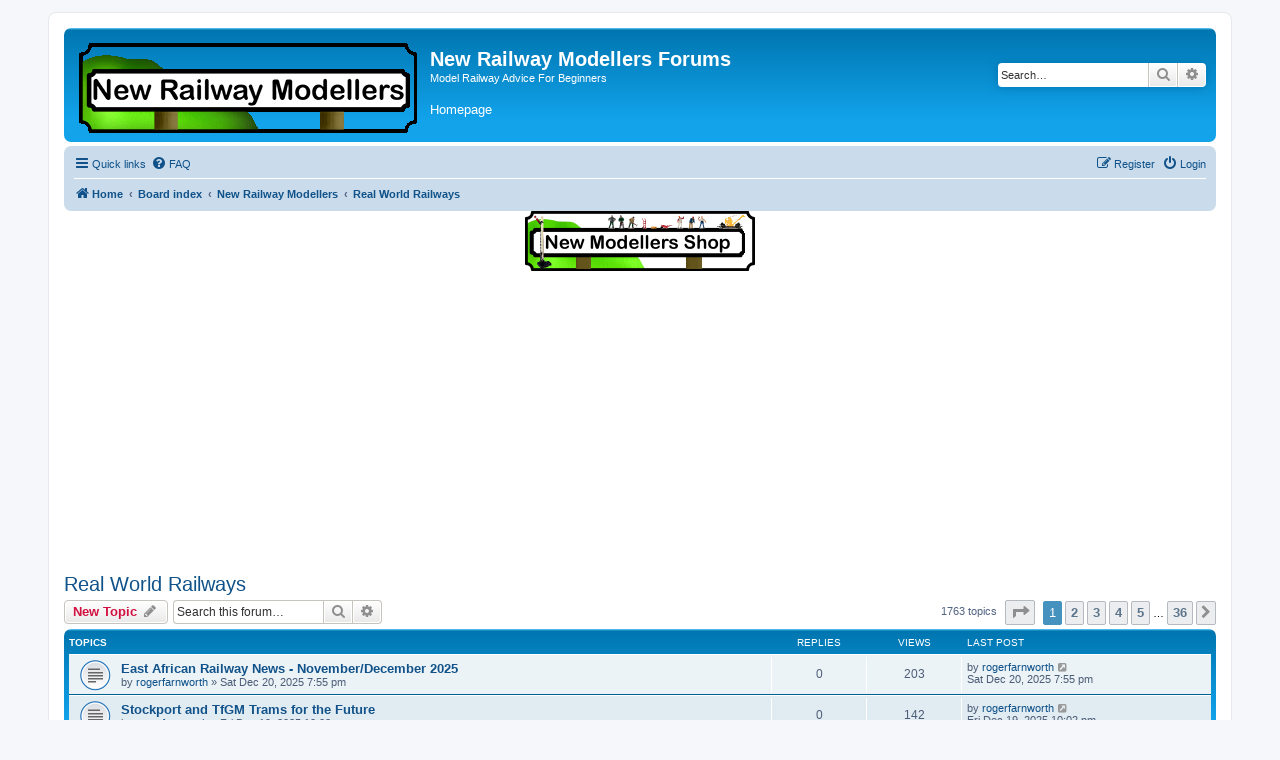

--- FILE ---
content_type: text/html; charset=UTF-8
request_url: https://www.newrailwaymodellers.co.uk/Forums/viewforum.php?f=32&sid=7dec70b913447368e3317fd062d570e5
body_size: 12383
content:
<!DOCTYPE html>
<html dir="ltr" lang="en-gb">
<head>
<meta charset="utf-8" />
<meta http-equiv="X-UA-Compatible" content="IE=edge">
<meta name="viewport" content="width=device-width, initial-scale=1" />
<style type="text/css">
.homepage {
	color: #FFFFFF;
	font-family: Arial, Helvetica, sans-serif;
	font-size: small;
	margin-top: 1px;
}
.homepage a:visited {
    text-decoration: none;
	color: #FFFFFF;
}
.homepage a:hover {
    text-decoration: none;
	color: #FFFF00;
}
.homepage a:active {
    text-decoration: none;
	color: #FFFFFF;
}
.homepage a:link {
    text-decoration: none;
	color: #FFFFFF;
}
.nms_logo {
	border: none;
	text-align: center;
}
</style>

<title>Real World Railways - New Railway Modellers Forums</title>


	<link rel="canonical" href="https://www.newrailwaymodellers.co.uk/Forums/viewforum.php?f=32">

<!--
	phpBB style name: prosilver
	Based on style:   prosilver (this is the default phpBB3 style)
	Original author:  Tom Beddard ( http://www.subBlue.com/ )
	Modified by:
-->

<link href="./assets/css/font-awesome.min.css?assets_version=55" rel="stylesheet">
<link href="./styles/prosilver/theme/stylesheet.css?assets_version=55" rel="stylesheet">
<link href="./styles/prosilver/theme/en/stylesheet.css?assets_version=55" rel="stylesheet">




<!--[if lte IE 9]>
	<link href="./styles/prosilver/theme/tweaks.css?assets_version=55" rel="stylesheet">
<![endif]-->




<!-- Google Tag Manager -->
<script>(function(w,d,s,l,i){w[l]=w[l]||[];w[l].push({'gtm.start':
new Date().getTime(),event:'gtm.js'});var f=d.getElementsByTagName(s)[0],
j=d.createElement(s),dl=l!='dataLayer'?'&l='+l:'';j.async=true;j.src=
'https://www.googletagmanager.com/gtm.js?id='+i+dl;f.parentNode.insertBefore(j,f);
})(window,document,'script','dataLayer','GTM-PR4JJ4B');</script>
<!-- End Google Tag Manager -->
</head>
<body id="phpbb" class="nojs notouch section-viewforum ltr ">
<!-- Google Tag Manager (noscript) -->
<noscript><iframe src="https://www.googletagmanager.com/ns.html?id=GTM-PR4JJ4B" height="0" width="0" style="display:none;visibility:hidden"></iframe></noscript>
<!-- End Google Tag Manager (noscript) -->

<div id="wrap" class="wrap">
	<a id="top" class="top-anchor" accesskey="t"></a>
	<div id="page-header">
		<div class="headerbar" role="banner">
					<div class="inner">

			<div id="site-description" class="site-description">
		<a id="logo" class="logo" href="https://www.newrailwaymodellers.co.uk/Forums/" title="Home">
					<span class="site_logo"></span>
				</a>
				<h1>New Railway Modellers Forums</h1>
				<p>Model Railway Advice For Beginners</p>
				<p class="homepage"><a href="http://www.newrailwaymodellers.co.uk">Homepage</a><p>
				<p class="skiplink"><a href="#start_here">Skip to content</a></p>
			</div>

									<div id="search-box" class="search-box search-header" role="search">
				<form action="./search.php?sid=30c81f41748ed38eb139435393a625e8" method="get" id="search">
				<fieldset>
					<input name="keywords" id="keywords" type="search" maxlength="128" title="Search for keywords" class="inputbox search tiny" size="20" value="" placeholder="Search…" />
					<button class="button button-search" type="submit" title="Search">
						<i class="icon fa-search fa-fw" aria-hidden="true"></i><span class="sr-only">Search</span>
					</button>
					<a href="./search.php?sid=30c81f41748ed38eb139435393a625e8" class="button button-search-end" title="Advanced search">
						<i class="icon fa-cog fa-fw" aria-hidden="true"></i><span class="sr-only">Advanced search</span>
					</a>
					<input type="hidden" name="sid" value="30c81f41748ed38eb139435393a625e8" />

				</fieldset>
				</form>
			</div>
						
			</div>
					</div>
				<div class="navbar" role="navigation">
	<div class="inner">

	<ul id="nav-main" class="nav-main linklist" role="menubar">

		<li id="quick-links" class="quick-links dropdown-container responsive-menu" data-skip-responsive="true">
			<a href="#" class="dropdown-trigger">
				<i class="icon fa-bars fa-fw" aria-hidden="true"></i><span>Quick links</span>
			</a>
			<div class="dropdown">
				<div class="pointer"><div class="pointer-inner"></div></div>
				<ul class="dropdown-contents" role="menu">
					
											<li class="separator"></li>
																									<li>
								<a href="./search.php?search_id=unanswered&amp;sid=30c81f41748ed38eb139435393a625e8" role="menuitem">
									<i class="icon fa-file-o fa-fw icon-gray" aria-hidden="true"></i><span>Unanswered topics</span>
								</a>
							</li>
							<li>
								<a href="./search.php?search_id=active_topics&amp;sid=30c81f41748ed38eb139435393a625e8" role="menuitem">
									<i class="icon fa-file-o fa-fw icon-blue" aria-hidden="true"></i><span>Active topics</span>
								</a>
							</li>
							<li class="separator"></li>
							<li>
								<a href="./search.php?sid=30c81f41748ed38eb139435393a625e8" role="menuitem">
									<i class="icon fa-search fa-fw" aria-hidden="true"></i><span>Search</span>
								</a>
							</li>
					
										<li class="separator"></li>

									</ul>
			</div>
		</li>

				<li data-skip-responsive="true">
			<a href="/Forums/help/faq?sid=30c81f41748ed38eb139435393a625e8" rel="help" title="Frequently Asked Questions" role="menuitem">
				<i class="icon fa-question-circle fa-fw" aria-hidden="true"></i><span>FAQ</span>
			</a>
		</li>
						
			<li class="rightside"  data-skip-responsive="true">
			<a href="./ucp.php?mode=login&amp;redirect=viewforum.php%3Ff%3D32&amp;sid=30c81f41748ed38eb139435393a625e8" title="Login" accesskey="x" role="menuitem">
				<i class="icon fa-power-off fa-fw" aria-hidden="true"></i><span>Login</span>
			</a>
		</li>
					<li class="rightside" data-skip-responsive="true">
				<a href="./ucp.php?mode=register&amp;sid=30c81f41748ed38eb139435393a625e8" role="menuitem">
					<i class="icon fa-pencil-square-o  fa-fw" aria-hidden="true"></i><span>Register</span>
				</a>
			</li>
						</ul>

	<ul id="nav-breadcrumbs" class="nav-breadcrumbs linklist navlinks" role="menubar">
				
		
		<li class="breadcrumbs" itemscope itemtype="https://schema.org/BreadcrumbList">

							<span class="crumb" itemtype="https://schema.org/ListItem" itemprop="itemListElement" itemscope><a itemprop="item" href="https://www.newrailwaymodellers.co.uk/Forums/" data-navbar-reference="home"><i class="icon fa-home fa-fw" aria-hidden="true"></i><span itemprop="name">Home</span></a><meta itemprop="position" content="1" /></span>
			
							<span class="crumb" itemtype="https://schema.org/ListItem" itemprop="itemListElement" itemscope><a itemprop="item" href="./index.php?sid=30c81f41748ed38eb139435393a625e8" accesskey="h" data-navbar-reference="index"><span itemprop="name">Board index</span></a><meta itemprop="position" content="2" /></span>

											
								<span class="crumb" itemtype="https://schema.org/ListItem" itemprop="itemListElement" itemscope data-forum-id="36"><a itemprop="item" href="./viewforum.php?f=36&amp;sid=30c81f41748ed38eb139435393a625e8"><span itemprop="name">New Railway Modellers</span></a><meta itemprop="position" content="3" /></span>
															
								<span class="crumb" itemtype="https://schema.org/ListItem" itemprop="itemListElement" itemscope data-forum-id="32"><a itemprop="item" href="./viewforum.php?f=32&amp;sid=30c81f41748ed38eb139435393a625e8"><span itemprop="name">Real World Railways</span></a><meta itemprop="position" content="4" /></span>
							
					</li>

		
					<li class="rightside responsive-search">
				<a href="./search.php?sid=30c81f41748ed38eb139435393a625e8" title="View the advanced search options" role="menuitem">
					<i class="icon fa-search fa-fw" aria-hidden="true"></i><span class="sr-only">Search</span>
				</a>
			</li>
			</ul>

	</div>
</div>
	</div>
<div class="nms_logo">
	<a href="http://www.newmodellersshop.co.uk/">
	<img alt="New Modellers Shop - Model Railway Shop - Model Train Shop" src="../../../../images/nms_forum.png" width="230" height="60">
	</a>
</div>
	
	<a id="start_here" class="anchor"></a>
	<div id="page-body" class="page-body" role="main">
	<!-- Google Ads -->
		<script async src="//pagead2.googlesyndication.com/pagead/js/adsbygoogle.js"></script>
		<ins class="adsbygoogle"
		style="display:block;max-height:100px"
		data-ad-client="ca-pub-4601051228593602"
		data-ad-slot="9950008453"
		data-ad-format="auto"></ins>
		<script>(adsbygoogle = window.adsbygoogle || []).push({});</script>
<!-- Google Ads END -->
		
		<h2 class="forum-title"><a href="./viewforum.php?f=32&amp;sid=30c81f41748ed38eb139435393a625e8">Real World Railways</a></h2>
<div>
	<!-- NOTE: remove the style="display: none" when you want to have the forum description on the forum body -->
	<div style="display: none !important;">Discuss real world railway operations in this forum. Find out how to make your model railway as accurate as possible.<br /></div>	</div>



	<div class="action-bar bar-top">

				
		<a href="./posting.php?mode=post&amp;f=32&amp;sid=30c81f41748ed38eb139435393a625e8" class="button" title="Post a new topic">
							<span>New Topic</span> <i class="icon fa-pencil fa-fw" aria-hidden="true"></i>
					</a>
				
			<div class="search-box" role="search">
			<form method="get" id="forum-search" action="./search.php?sid=30c81f41748ed38eb139435393a625e8">
			<fieldset>
				<input class="inputbox search tiny" type="search" name="keywords" id="search_keywords" size="20" placeholder="Search this forum…" />
				<button class="button button-search" type="submit" title="Search">
					<i class="icon fa-search fa-fw" aria-hidden="true"></i><span class="sr-only">Search</span>
				</button>
				<a href="./search.php?fid%5B%5D=32&amp;sid=30c81f41748ed38eb139435393a625e8" class="button button-search-end" title="Advanced search">
					<i class="icon fa-cog fa-fw" aria-hidden="true"></i><span class="sr-only">Advanced search</span>
				</a>
				<input type="hidden" name="fid[0]" value="32" />
<input type="hidden" name="sid" value="30c81f41748ed38eb139435393a625e8" />

			</fieldset>
			</form>
		</div>
	
	<div class="pagination">
				1763 topics
					<ul>
	<li class="dropdown-container dropdown-button-control dropdown-page-jump page-jump">
		<a class="button button-icon-only dropdown-trigger" href="#" title="Click to jump to page…" role="button"><i class="icon fa-level-down fa-rotate-270" aria-hidden="true"></i><span class="sr-only">Page <strong>1</strong> of <strong>36</strong></span></a>
		<div class="dropdown">
			<div class="pointer"><div class="pointer-inner"></div></div>
			<ul class="dropdown-contents">
				<li>Jump to page:</li>
				<li class="page-jump-form">
					<input type="number" name="page-number" min="1" max="999999" title="Enter the page number you wish to go to" class="inputbox tiny" data-per-page="50" data-base-url=".&#x2F;viewforum.php&#x3F;f&#x3D;32&amp;amp&#x3B;sid&#x3D;30c81f41748ed38eb139435393a625e8" data-start-name="start" />
					<input class="button2" value="Go" type="button" />
				</li>
			</ul>
		</div>
	</li>
		<li class="active"><span>1</span></li>
				<li><a class="button" href="./viewforum.php?f=32&amp;sid=30c81f41748ed38eb139435393a625e8&amp;start=50" role="button">2</a></li>
				<li><a class="button" href="./viewforum.php?f=32&amp;sid=30c81f41748ed38eb139435393a625e8&amp;start=100" role="button">3</a></li>
				<li><a class="button" href="./viewforum.php?f=32&amp;sid=30c81f41748ed38eb139435393a625e8&amp;start=150" role="button">4</a></li>
				<li><a class="button" href="./viewforum.php?f=32&amp;sid=30c81f41748ed38eb139435393a625e8&amp;start=200" role="button">5</a></li>
			<li class="ellipsis" role="separator"><span>…</span></li>
				<li><a class="button" href="./viewforum.php?f=32&amp;sid=30c81f41748ed38eb139435393a625e8&amp;start=1750" role="button">36</a></li>
				<li class="arrow next"><a class="button button-icon-only" href="./viewforum.php?f=32&amp;sid=30c81f41748ed38eb139435393a625e8&amp;start=50" rel="next" role="button"><i class="icon fa-chevron-right fa-fw" aria-hidden="true"></i><span class="sr-only">Next</span></a></li>
	</ul>
			</div>

	</div>




	
			<div class="forumbg">
		<div class="inner">
		<ul class="topiclist">
			<li class="header">
				<dl class="row-item">
					<dt><div class="list-inner">Topics</div></dt>
					<dd class="posts">Replies</dd>
					<dd class="views">Views</dd>
					<dd class="lastpost"><span>Last post</span></dd>
				</dl>
			</li>
		</ul>
		<ul class="topiclist topics">
	
				<li class="row bg1">
						<dl class="row-item topic_read">
				<dt title="No unread posts">
										<div class="list-inner">
																		<a href="./viewtopic.php?t=58746&amp;sid=30c81f41748ed38eb139435393a625e8" class="topictitle">East African Railway News - November/December 2025</a>																								<br />
						
												<div class="responsive-show" style="display: none;">
							Last post by <a href="./memberlist.php?mode=viewprofile&amp;u=29215&amp;sid=30c81f41748ed38eb139435393a625e8" class="username">rogerfarnworth</a> &laquo; <a href="./viewtopic.php?p=721015&amp;sid=30c81f41748ed38eb139435393a625e8#p721015" title="Go to last post"><time datetime="2025-12-20T19:55:45+00:00">Sat Dec 20, 2025 7:55 pm</time></a>
													</div>
													
						<div class="topic-poster responsive-hide left-box">
																												by <a href="./memberlist.php?mode=viewprofile&amp;u=29215&amp;sid=30c81f41748ed38eb139435393a625e8" class="username">rogerfarnworth</a> &raquo; <time datetime="2025-12-20T19:55:45+00:00">Sat Dec 20, 2025 7:55 pm</time>
																				</div>

						
											</div>
				</dt>
				<dd class="posts">0 <dfn>Replies</dfn></dd>
				<dd class="views">203 <dfn>Views</dfn></dd>
				<dd class="lastpost">
					<span><dfn>Last post </dfn>by <a href="./memberlist.php?mode=viewprofile&amp;u=29215&amp;sid=30c81f41748ed38eb139435393a625e8" class="username">rogerfarnworth</a>													<a href="./viewtopic.php?p=721015&amp;sid=30c81f41748ed38eb139435393a625e8#p721015" title="Go to last post">
								<i class="icon fa-external-link-square fa-fw icon-lightgray icon-md" aria-hidden="true"></i><span class="sr-only"></span>
							</a>
												<br /><time datetime="2025-12-20T19:55:45+00:00">Sat Dec 20, 2025 7:55 pm</time>
					</span>
				</dd>
			</dl>
					</li>
		
	

	
	
				<li class="row bg2">
						<dl class="row-item topic_read">
				<dt title="No unread posts">
										<div class="list-inner">
																		<a href="./viewtopic.php?t=58745&amp;sid=30c81f41748ed38eb139435393a625e8" class="topictitle">Stockport and TfGM Trams for the Future</a>																								<br />
						
												<div class="responsive-show" style="display: none;">
							Last post by <a href="./memberlist.php?mode=viewprofile&amp;u=29215&amp;sid=30c81f41748ed38eb139435393a625e8" class="username">rogerfarnworth</a> &laquo; <a href="./viewtopic.php?p=721007&amp;sid=30c81f41748ed38eb139435393a625e8#p721007" title="Go to last post"><time datetime="2025-12-19T22:02:26+00:00">Fri Dec 19, 2025 10:02 pm</time></a>
													</div>
													
						<div class="topic-poster responsive-hide left-box">
																												by <a href="./memberlist.php?mode=viewprofile&amp;u=29215&amp;sid=30c81f41748ed38eb139435393a625e8" class="username">rogerfarnworth</a> &raquo; <time datetime="2025-12-19T22:02:26+00:00">Fri Dec 19, 2025 10:02 pm</time>
																				</div>

						
											</div>
				</dt>
				<dd class="posts">0 <dfn>Replies</dfn></dd>
				<dd class="views">142 <dfn>Views</dfn></dd>
				<dd class="lastpost">
					<span><dfn>Last post </dfn>by <a href="./memberlist.php?mode=viewprofile&amp;u=29215&amp;sid=30c81f41748ed38eb139435393a625e8" class="username">rogerfarnworth</a>													<a href="./viewtopic.php?p=721007&amp;sid=30c81f41748ed38eb139435393a625e8#p721007" title="Go to last post">
								<i class="icon fa-external-link-square fa-fw icon-lightgray icon-md" aria-hidden="true"></i><span class="sr-only"></span>
							</a>
												<br /><time datetime="2025-12-19T22:02:26+00:00">Fri Dec 19, 2025 10:02 pm</time>
					</span>
				</dd>
			</dl>
					</li>
		
	

	
	
				<li class="row bg1">
						<dl class="row-item topic_read">
				<dt title="No unread posts">
										<div class="list-inner">
																		<a href="./viewtopic.php?t=58018&amp;sid=30c81f41748ed38eb139435393a625e8" class="topictitle">The Wenlock Branch, Shropshire. ...</a>																								<br />
						
												<div class="responsive-show" style="display: none;">
							Last post by <a href="./memberlist.php?mode=viewprofile&amp;u=29215&amp;sid=30c81f41748ed38eb139435393a625e8" class="username">rogerfarnworth</a> &laquo; <a href="./viewtopic.php?p=720994&amp;sid=30c81f41748ed38eb139435393a625e8#p720994" title="Go to last post"><time datetime="2025-12-17T16:54:58+00:00">Wed Dec 17, 2025 4:54 pm</time></a>
													</div>
														<span class="responsive-show left-box" style="display: none;">Replies: <strong>6</strong></span>
													
						<div class="topic-poster responsive-hide left-box">
																												by <a href="./memberlist.php?mode=viewprofile&amp;u=29215&amp;sid=30c81f41748ed38eb139435393a625e8" class="username">rogerfarnworth</a> &raquo; <time datetime="2024-01-26T23:27:56+00:00">Fri Jan 26, 2024 11:27 pm</time>
																				</div>

						
											</div>
				</dt>
				<dd class="posts">6 <dfn>Replies</dfn></dd>
				<dd class="views">646 <dfn>Views</dfn></dd>
				<dd class="lastpost">
					<span><dfn>Last post </dfn>by <a href="./memberlist.php?mode=viewprofile&amp;u=29215&amp;sid=30c81f41748ed38eb139435393a625e8" class="username">rogerfarnworth</a>													<a href="./viewtopic.php?p=720994&amp;sid=30c81f41748ed38eb139435393a625e8#p720994" title="Go to last post">
								<i class="icon fa-external-link-square fa-fw icon-lightgray icon-md" aria-hidden="true"></i><span class="sr-only"></span>
							</a>
												<br /><time datetime="2025-12-17T16:54:58+00:00">Wed Dec 17, 2025 4:54 pm</time>
					</span>
				</dd>
			</dl>
					</li>
		
	

	
	
				<li class="row bg2">
						<dl class="row-item topic_read">
				<dt title="No unread posts">
										<div class="list-inner">
																		<a href="./viewtopic.php?t=58690&amp;sid=30c81f41748ed38eb139435393a625e8" class="topictitle">Les Trains du Col de Tende</a>																								<br />
						
												<div class="responsive-show" style="display: none;">
							Last post by <a href="./memberlist.php?mode=viewprofile&amp;u=26720&amp;sid=30c81f41748ed38eb139435393a625e8" class="username">Mountain</a> &laquo; <a href="./viewtopic.php?p=720981&amp;sid=30c81f41748ed38eb139435393a625e8#p720981" title="Go to last post"><time datetime="2025-12-14T22:41:40+00:00">Sun Dec 14, 2025 10:41 pm</time></a>
													</div>
														<span class="responsive-show left-box" style="display: none;">Replies: <strong>8</strong></span>
													
						<div class="topic-poster responsive-hide left-box">
																												by <a href="./memberlist.php?mode=viewprofile&amp;u=29215&amp;sid=30c81f41748ed38eb139435393a625e8" class="username">rogerfarnworth</a> &raquo; <time datetime="2025-10-23T18:28:46+00:00">Thu Oct 23, 2025 7:28 pm</time>
																				</div>

						
											</div>
				</dt>
				<dd class="posts">8 <dfn>Replies</dfn></dd>
				<dd class="views">1077 <dfn>Views</dfn></dd>
				<dd class="lastpost">
					<span><dfn>Last post </dfn>by <a href="./memberlist.php?mode=viewprofile&amp;u=26720&amp;sid=30c81f41748ed38eb139435393a625e8" class="username">Mountain</a>													<a href="./viewtopic.php?p=720981&amp;sid=30c81f41748ed38eb139435393a625e8#p720981" title="Go to last post">
								<i class="icon fa-external-link-square fa-fw icon-lightgray icon-md" aria-hidden="true"></i><span class="sr-only"></span>
							</a>
												<br /><time datetime="2025-12-14T22:41:40+00:00">Sun Dec 14, 2025 10:41 pm</time>
					</span>
				</dd>
			</dl>
					</li>
		
	

	
	
				<li class="row bg1">
						<dl class="row-item topic_read">
				<dt title="No unread posts">
										<div class="list-inner">
																		<a href="./viewtopic.php?t=58740&amp;sid=30c81f41748ed38eb139435393a625e8" class="topictitle">Nationalised GBR train livery revealed.</a>																								<br />
						
												<div class="responsive-show" style="display: none;">
							Last post by <a href="./memberlist.php?mode=viewprofile&amp;u=30996&amp;sid=30c81f41748ed38eb139435393a625e8" class="username">ChrisGreaves</a> &laquo; <a href="./viewtopic.php?p=720966&amp;sid=30c81f41748ed38eb139435393a625e8#p720966" title="Go to last post"><time datetime="2025-12-13T12:43:21+00:00">Sat Dec 13, 2025 12:43 pm</time></a>
													</div>
														<span class="responsive-show left-box" style="display: none;">Replies: <strong>9</strong></span>
													
						<div class="topic-poster responsive-hide left-box">
																												by <a href="./memberlist.php?mode=viewprofile&amp;u=14151&amp;sid=30c81f41748ed38eb139435393a625e8" class="username">centenary</a> &raquo; <time datetime="2025-12-09T12:10:47+00:00">Tue Dec 09, 2025 12:10 pm</time>
																				</div>

						
											</div>
				</dt>
				<dd class="posts">9 <dfn>Replies</dfn></dd>
				<dd class="views">298 <dfn>Views</dfn></dd>
				<dd class="lastpost">
					<span><dfn>Last post </dfn>by <a href="./memberlist.php?mode=viewprofile&amp;u=30996&amp;sid=30c81f41748ed38eb139435393a625e8" class="username">ChrisGreaves</a>													<a href="./viewtopic.php?p=720966&amp;sid=30c81f41748ed38eb139435393a625e8#p720966" title="Go to last post">
								<i class="icon fa-external-link-square fa-fw icon-lightgray icon-md" aria-hidden="true"></i><span class="sr-only"></span>
							</a>
												<br /><time datetime="2025-12-13T12:43:21+00:00">Sat Dec 13, 2025 12:43 pm</time>
					</span>
				</dd>
			</dl>
					</li>
		
	

	
	
				<li class="row bg2">
						<dl class="row-item topic_read">
				<dt title="No unread posts">
										<div class="list-inner">
																		<a href="./viewtopic.php?t=58738&amp;sid=30c81f41748ed38eb139435393a625e8" class="topictitle">David Gwyn; The Coming of the Railway: A New Global History, 1750-1850, Yale UP, 2023</a>																								<br />
						
												<div class="responsive-show" style="display: none;">
							Last post by <a href="./memberlist.php?mode=viewprofile&amp;u=29215&amp;sid=30c81f41748ed38eb139435393a625e8" class="username">rogerfarnworth</a> &laquo; <a href="./viewtopic.php?p=720885&amp;sid=30c81f41748ed38eb139435393a625e8#p720885" title="Go to last post"><time datetime="2025-12-08T20:21:28+00:00">Mon Dec 08, 2025 8:21 pm</time></a>
													</div>
													
						<div class="topic-poster responsive-hide left-box">
																												by <a href="./memberlist.php?mode=viewprofile&amp;u=29215&amp;sid=30c81f41748ed38eb139435393a625e8" class="username">rogerfarnworth</a> &raquo; <time datetime="2025-12-08T20:21:28+00:00">Mon Dec 08, 2025 8:21 pm</time>
																				</div>

						
											</div>
				</dt>
				<dd class="posts">0 <dfn>Replies</dfn></dd>
				<dd class="views">184 <dfn>Views</dfn></dd>
				<dd class="lastpost">
					<span><dfn>Last post </dfn>by <a href="./memberlist.php?mode=viewprofile&amp;u=29215&amp;sid=30c81f41748ed38eb139435393a625e8" class="username">rogerfarnworth</a>													<a href="./viewtopic.php?p=720885&amp;sid=30c81f41748ed38eb139435393a625e8#p720885" title="Go to last post">
								<i class="icon fa-external-link-square fa-fw icon-lightgray icon-md" aria-hidden="true"></i><span class="sr-only"></span>
							</a>
												<br /><time datetime="2025-12-08T20:21:28+00:00">Mon Dec 08, 2025 8:21 pm</time>
					</span>
				</dd>
			</dl>
					</li>
		
	

	
	
				<li class="row bg1">
						<dl class="row-item topic_read">
				<dt title="No unread posts">
										<div class="list-inner">
																		<a href="./viewtopic.php?t=58731&amp;sid=30c81f41748ed38eb139435393a625e8" class="topictitle">The Importance of the Stockton and Darlington Railway</a>																								<br />
						
												<div class="responsive-show" style="display: none;">
							Last post by <a href="./memberlist.php?mode=viewprofile&amp;u=35&amp;sid=30c81f41748ed38eb139435393a625e8" class="username">Lofty</a> &laquo; <a href="./viewtopic.php?p=720804&amp;sid=30c81f41748ed38eb139435393a625e8#p720804" title="Go to last post"><time datetime="2025-12-01T07:34:21+00:00">Mon Dec 01, 2025 7:34 am</time></a>
													</div>
														<span class="responsive-show left-box" style="display: none;">Replies: <strong>4</strong></span>
													
						<div class="topic-poster responsive-hide left-box">
																												by <a href="./memberlist.php?mode=viewprofile&amp;u=29215&amp;sid=30c81f41748ed38eb139435393a625e8" class="username">rogerfarnworth</a> &raquo; <time datetime="2025-11-27T15:13:12+00:00">Thu Nov 27, 2025 3:13 pm</time>
																				</div>

						
											</div>
				</dt>
				<dd class="posts">4 <dfn>Replies</dfn></dd>
				<dd class="views">305 <dfn>Views</dfn></dd>
				<dd class="lastpost">
					<span><dfn>Last post </dfn>by <a href="./memberlist.php?mode=viewprofile&amp;u=35&amp;sid=30c81f41748ed38eb139435393a625e8" class="username">Lofty</a>													<a href="./viewtopic.php?p=720804&amp;sid=30c81f41748ed38eb139435393a625e8#p720804" title="Go to last post">
								<i class="icon fa-external-link-square fa-fw icon-lightgray icon-md" aria-hidden="true"></i><span class="sr-only"></span>
							</a>
												<br /><time datetime="2025-12-01T07:34:21+00:00">Mon Dec 01, 2025 7:34 am</time>
					</span>
				</dd>
			</dl>
					</li>
		
	

	
	
				<li class="row bg2">
						<dl class="row-item topic_read">
				<dt title="No unread posts">
										<div class="list-inner">
																		<a href="./viewtopic.php?t=58732&amp;sid=30c81f41748ed38eb139435393a625e8" class="topictitle">The Khushalgarh-Kohat-Thal Railway in Pakistan</a>																								<br />
						
												<div class="responsive-show" style="display: none;">
							Last post by <a href="./memberlist.php?mode=viewprofile&amp;u=29215&amp;sid=30c81f41748ed38eb139435393a625e8" class="username">rogerfarnworth</a> &laquo; <a href="./viewtopic.php?p=720801&amp;sid=30c81f41748ed38eb139435393a625e8#p720801" title="Go to last post"><time datetime="2025-11-30T19:35:54+00:00">Sun Nov 30, 2025 7:35 pm</time></a>
													</div>
													
						<div class="topic-poster responsive-hide left-box">
																												by <a href="./memberlist.php?mode=viewprofile&amp;u=29215&amp;sid=30c81f41748ed38eb139435393a625e8" class="username">rogerfarnworth</a> &raquo; <time datetime="2025-11-30T19:35:54+00:00">Sun Nov 30, 2025 7:35 pm</time>
																				</div>

						
											</div>
				</dt>
				<dd class="posts">0 <dfn>Replies</dfn></dd>
				<dd class="views">242 <dfn>Views</dfn></dd>
				<dd class="lastpost">
					<span><dfn>Last post </dfn>by <a href="./memberlist.php?mode=viewprofile&amp;u=29215&amp;sid=30c81f41748ed38eb139435393a625e8" class="username">rogerfarnworth</a>													<a href="./viewtopic.php?p=720801&amp;sid=30c81f41748ed38eb139435393a625e8#p720801" title="Go to last post">
								<i class="icon fa-external-link-square fa-fw icon-lightgray icon-md" aria-hidden="true"></i><span class="sr-only"></span>
							</a>
												<br /><time datetime="2025-11-30T19:35:54+00:00">Sun Nov 30, 2025 7:35 pm</time>
					</span>
				</dd>
			</dl>
					</li>
		
	

	
	
				<li class="row bg1">
						<dl class="row-item topic_read">
				<dt title="No unread posts">
										<div class="list-inner">
																		<a href="./viewtopic.php?t=52852&amp;sid=30c81f41748ed38eb139435393a625e8" class="topictitle">Railways and Tramways in the Forest of Dean</a>																								<br />
						
												<div class="responsive-show" style="display: none;">
							Last post by <a href="./memberlist.php?mode=viewprofile&amp;u=29215&amp;sid=30c81f41748ed38eb139435393a625e8" class="username">rogerfarnworth</a> &laquo; <a href="./viewtopic.php?p=720668&amp;sid=30c81f41748ed38eb139435393a625e8#p720668" title="Go to last post"><time datetime="2025-11-24T18:09:32+00:00">Mon Nov 24, 2025 6:09 pm</time></a>
													</div>
														<span class="responsive-show left-box" style="display: none;">Replies: <strong>32</strong></span>
													
						<div class="topic-poster responsive-hide left-box">
																												by <a href="./memberlist.php?mode=viewprofile&amp;u=29215&amp;sid=30c81f41748ed38eb139435393a625e8" class="username">rogerfarnworth</a> &raquo; <time datetime="2018-03-30T07:47:58+00:00">Fri Mar 30, 2018 8:47 am</time>
																				</div>

												<div class="pagination">
							<span><i class="icon fa-clone fa-fw" aria-hidden="true"></i></span>
							<ul>
															<li><a class="button" href="./viewtopic.php?t=52852&amp;sid=30c81f41748ed38eb139435393a625e8">1</a></li>
																							<li><a class="button" href="./viewtopic.php?t=52852&amp;sid=30c81f41748ed38eb139435393a625e8&amp;start=15">2</a></li>
																							<li><a class="button" href="./viewtopic.php?t=52852&amp;sid=30c81f41748ed38eb139435393a625e8&amp;start=30">3</a></li>
																																													</ul>
						</div>
						
											</div>
				</dt>
				<dd class="posts">32 <dfn>Replies</dfn></dd>
				<dd class="views">8352 <dfn>Views</dfn></dd>
				<dd class="lastpost">
					<span><dfn>Last post </dfn>by <a href="./memberlist.php?mode=viewprofile&amp;u=29215&amp;sid=30c81f41748ed38eb139435393a625e8" class="username">rogerfarnworth</a>													<a href="./viewtopic.php?p=720668&amp;sid=30c81f41748ed38eb139435393a625e8#p720668" title="Go to last post">
								<i class="icon fa-external-link-square fa-fw icon-lightgray icon-md" aria-hidden="true"></i><span class="sr-only"></span>
							</a>
												<br /><time datetime="2025-11-24T18:09:32+00:00">Mon Nov 24, 2025 6:09 pm</time>
					</span>
				</dd>
			</dl>
					</li>
		
	

	
	
				<li class="row bg2">
						<dl class="row-item topic_read">
				<dt title="No unread posts">
										<div class="list-inner">
																		<a href="./viewtopic.php?t=58658&amp;sid=30c81f41748ed38eb139435393a625e8" class="topictitle">Physical access to loco sheds</a>																								<br />
						
												<div class="responsive-show" style="display: none;">
							Last post by <a href="./memberlist.php?mode=viewprofile&amp;u=17080&amp;sid=30c81f41748ed38eb139435393a625e8" class="username">luckymucklebackit</a> &laquo; <a href="./viewtopic.php?p=720402&amp;sid=30c81f41748ed38eb139435393a625e8#p720402" title="Go to last post"><time datetime="2025-11-07T14:42:48+00:00">Fri Nov 07, 2025 2:42 pm</time></a>
													</div>
														<span class="responsive-show left-box" style="display: none;">Replies: <strong>8</strong></span>
													
						<div class="topic-poster responsive-hide left-box">
														<i class="icon fa-paperclip fa-fw" aria-hidden="true"></i>														by <a href="./memberlist.php?mode=viewprofile&amp;u=13911&amp;sid=30c81f41748ed38eb139435393a625e8" class="username">crab</a> &raquo; <time datetime="2025-09-06T10:12:32+00:00">Sat Sep 06, 2025 11:12 am</time>
																				</div>

						
											</div>
				</dt>
				<dd class="posts">8 <dfn>Replies</dfn></dd>
				<dd class="views">1322 <dfn>Views</dfn></dd>
				<dd class="lastpost">
					<span><dfn>Last post </dfn>by <a href="./memberlist.php?mode=viewprofile&amp;u=17080&amp;sid=30c81f41748ed38eb139435393a625e8" class="username">luckymucklebackit</a>													<a href="./viewtopic.php?p=720402&amp;sid=30c81f41748ed38eb139435393a625e8#p720402" title="Go to last post">
								<i class="icon fa-external-link-square fa-fw icon-lightgray icon-md" aria-hidden="true"></i><span class="sr-only"></span>
							</a>
												<br /><time datetime="2025-11-07T14:42:48+00:00">Fri Nov 07, 2025 2:42 pm</time>
					</span>
				</dd>
			</dl>
					</li>
		
	

	
	
				<li class="row bg1">
						<dl class="row-item topic_read">
				<dt title="No unread posts">
										<div class="list-inner">
																		<a href="./viewtopic.php?t=58691&amp;sid=30c81f41748ed38eb139435393a625e8" class="topictitle">Realistic modelling of ash covered loco depot track</a>																								<br />
						
												<div class="responsive-show" style="display: none;">
							Last post by <a href="./memberlist.php?mode=viewprofile&amp;u=8063&amp;sid=30c81f41748ed38eb139435393a625e8" class="username">glencairn</a> &laquo; <a href="./viewtopic.php?p=720363&amp;sid=30c81f41748ed38eb139435393a625e8#p720363" title="Go to last post"><time datetime="2025-11-04T16:08:38+00:00">Tue Nov 04, 2025 4:08 pm</time></a>
													</div>
														<span class="responsive-show left-box" style="display: none;">Replies: <strong>10</strong></span>
													
						<div class="topic-poster responsive-hide left-box">
														<i class="icon fa-paperclip fa-fw" aria-hidden="true"></i>														by <a href="./memberlist.php?mode=viewprofile&amp;u=13911&amp;sid=30c81f41748ed38eb139435393a625e8" class="username">crab</a> &raquo; <time datetime="2025-10-23T23:23:56+00:00">Fri Oct 24, 2025 12:23 am</time>
																				</div>

						
											</div>
				</dt>
				<dd class="posts">10 <dfn>Replies</dfn></dd>
				<dd class="views">682 <dfn>Views</dfn></dd>
				<dd class="lastpost">
					<span><dfn>Last post </dfn>by <a href="./memberlist.php?mode=viewprofile&amp;u=8063&amp;sid=30c81f41748ed38eb139435393a625e8" class="username">glencairn</a>													<a href="./viewtopic.php?p=720363&amp;sid=30c81f41748ed38eb139435393a625e8#p720363" title="Go to last post">
								<i class="icon fa-external-link-square fa-fw icon-lightgray icon-md" aria-hidden="true"></i><span class="sr-only"></span>
							</a>
												<br /><time datetime="2025-11-04T16:08:38+00:00">Tue Nov 04, 2025 4:08 pm</time>
					</span>
				</dd>
			</dl>
					</li>
		
	

	
	
				<li class="row bg2">
						<dl class="row-item topic_read">
				<dt title="No unread posts">
										<div class="list-inner">
																		<a href="./viewtopic.php?t=58689&amp;sid=30c81f41748ed38eb139435393a625e8" class="topictitle">Manchester Mayfield</a>																								<br />
						
												<div class="responsive-show" style="display: none;">
							Last post by <a href="./memberlist.php?mode=viewprofile&amp;u=29215&amp;sid=30c81f41748ed38eb139435393a625e8" class="username">rogerfarnworth</a> &laquo; <a href="./viewtopic.php?p=720161&amp;sid=30c81f41748ed38eb139435393a625e8#p720161" title="Go to last post"><time datetime="2025-10-21T19:35:50+00:00">Tue Oct 21, 2025 8:35 pm</time></a>
													</div>
													
						<div class="topic-poster responsive-hide left-box">
																												by <a href="./memberlist.php?mode=viewprofile&amp;u=29215&amp;sid=30c81f41748ed38eb139435393a625e8" class="username">rogerfarnworth</a> &raquo; <time datetime="2025-10-21T19:35:50+00:00">Tue Oct 21, 2025 8:35 pm</time>
																				</div>

						
											</div>
				</dt>
				<dd class="posts">0 <dfn>Replies</dfn></dd>
				<dd class="views">735 <dfn>Views</dfn></dd>
				<dd class="lastpost">
					<span><dfn>Last post </dfn>by <a href="./memberlist.php?mode=viewprofile&amp;u=29215&amp;sid=30c81f41748ed38eb139435393a625e8" class="username">rogerfarnworth</a>													<a href="./viewtopic.php?p=720161&amp;sid=30c81f41748ed38eb139435393a625e8#p720161" title="Go to last post">
								<i class="icon fa-external-link-square fa-fw icon-lightgray icon-md" aria-hidden="true"></i><span class="sr-only"></span>
							</a>
												<br /><time datetime="2025-10-21T19:35:50+00:00">Tue Oct 21, 2025 8:35 pm</time>
					</span>
				</dd>
			</dl>
					</li>
		
	

	
	
				<li class="row bg1">
						<dl class="row-item topic_read">
				<dt title="No unread posts">
										<div class="list-inner">
																		<a href="./viewtopic.php?t=58687&amp;sid=30c81f41748ed38eb139435393a625e8" class="topictitle">Three Beyer-Garratts in East Africa</a>																								<br />
						
												<div class="responsive-show" style="display: none;">
							Last post by <a href="./memberlist.php?mode=viewprofile&amp;u=29215&amp;sid=30c81f41748ed38eb139435393a625e8" class="username">rogerfarnworth</a> &laquo; <a href="./viewtopic.php?p=720144&amp;sid=30c81f41748ed38eb139435393a625e8#p720144" title="Go to last post"><time datetime="2025-10-19T17:40:46+00:00">Sun Oct 19, 2025 6:40 pm</time></a>
													</div>
													
						<div class="topic-poster responsive-hide left-box">
																												by <a href="./memberlist.php?mode=viewprofile&amp;u=29215&amp;sid=30c81f41748ed38eb139435393a625e8" class="username">rogerfarnworth</a> &raquo; <time datetime="2025-10-19T17:40:46+00:00">Sun Oct 19, 2025 6:40 pm</time>
																				</div>

						
											</div>
				</dt>
				<dd class="posts">0 <dfn>Replies</dfn></dd>
				<dd class="views">1167 <dfn>Views</dfn></dd>
				<dd class="lastpost">
					<span><dfn>Last post </dfn>by <a href="./memberlist.php?mode=viewprofile&amp;u=29215&amp;sid=30c81f41748ed38eb139435393a625e8" class="username">rogerfarnworth</a>													<a href="./viewtopic.php?p=720144&amp;sid=30c81f41748ed38eb139435393a625e8#p720144" title="Go to last post">
								<i class="icon fa-external-link-square fa-fw icon-lightgray icon-md" aria-hidden="true"></i><span class="sr-only"></span>
							</a>
												<br /><time datetime="2025-10-19T17:40:46+00:00">Sun Oct 19, 2025 6:40 pm</time>
					</span>
				</dd>
			</dl>
					</li>
		
	

	
	
				<li class="row bg2">
						<dl class="row-item topic_read">
				<dt title="No unread posts">
										<div class="list-inner">
																		<a href="./viewtopic.php?t=58684&amp;sid=30c81f41748ed38eb139435393a625e8" class="topictitle">The Soap Man. ......</a>																								<br />
						
												<div class="responsive-show" style="display: none;">
							Last post by <a href="./memberlist.php?mode=viewprofile&amp;u=22245&amp;sid=30c81f41748ed38eb139435393a625e8" class="username">End2end</a> &laquo; <a href="./viewtopic.php?p=720115&amp;sid=30c81f41748ed38eb139435393a625e8#p720115" title="Go to last post"><time datetime="2025-10-17T12:03:37+00:00">Fri Oct 17, 2025 1:03 pm</time></a>
													</div>
														<span class="responsive-show left-box" style="display: none;">Replies: <strong>2</strong></span>
													
						<div class="topic-poster responsive-hide left-box">
																												by <a href="./memberlist.php?mode=viewprofile&amp;u=29215&amp;sid=30c81f41748ed38eb139435393a625e8" class="username">rogerfarnworth</a> &raquo; <time datetime="2025-10-15T19:45:00+00:00">Wed Oct 15, 2025 8:45 pm</time>
																				</div>

						
											</div>
				</dt>
				<dd class="posts">2 <dfn>Replies</dfn></dd>
				<dd class="views">385 <dfn>Views</dfn></dd>
				<dd class="lastpost">
					<span><dfn>Last post </dfn>by <a href="./memberlist.php?mode=viewprofile&amp;u=22245&amp;sid=30c81f41748ed38eb139435393a625e8" class="username">End2end</a>													<a href="./viewtopic.php?p=720115&amp;sid=30c81f41748ed38eb139435393a625e8#p720115" title="Go to last post">
								<i class="icon fa-external-link-square fa-fw icon-lightgray icon-md" aria-hidden="true"></i><span class="sr-only"></span>
							</a>
												<br /><time datetime="2025-10-17T12:03:37+00:00">Fri Oct 17, 2025 1:03 pm</time>
					</span>
				</dd>
			</dl>
					</li>
		
	

	
	
				<li class="row bg1">
						<dl class="row-item topic_read">
				<dt title="No unread posts">
										<div class="list-inner">
																		<a href="./viewtopic.php?t=58679&amp;sid=30c81f41748ed38eb139435393a625e8" class="topictitle">How To Model When One Has Too Many Locos..</a>																								<br />
						
												<div class="responsive-show" style="display: none;">
							Last post by <a href="./memberlist.php?mode=viewprofile&amp;u=31128&amp;sid=30c81f41748ed38eb139435393a625e8" style="color: #00AA00;" class="username-coloured">aleopardstail</a> &laquo; <a href="./viewtopic.php?p=720008&amp;sid=30c81f41748ed38eb139435393a625e8#p720008" title="Go to last post"><time datetime="2025-10-05T12:30:29+00:00">Sun Oct 05, 2025 1:30 pm</time></a>
													</div>
														<span class="responsive-show left-box" style="display: none;">Replies: <strong>5</strong></span>
													
						<div class="topic-poster responsive-hide left-box">
														<i class="icon fa-paperclip fa-fw" aria-hidden="true"></i>														by <a href="./memberlist.php?mode=viewprofile&amp;u=26720&amp;sid=30c81f41748ed38eb139435393a625e8" class="username">Mountain</a> &raquo; <time datetime="2025-10-01T23:14:49+00:00">Thu Oct 02, 2025 12:14 am</time>
																				</div>

						
											</div>
				</dt>
				<dd class="posts">5 <dfn>Replies</dfn></dd>
				<dd class="views">517 <dfn>Views</dfn></dd>
				<dd class="lastpost">
					<span><dfn>Last post </dfn>by <a href="./memberlist.php?mode=viewprofile&amp;u=31128&amp;sid=30c81f41748ed38eb139435393a625e8" style="color: #00AA00;" class="username-coloured">aleopardstail</a>													<a href="./viewtopic.php?p=720008&amp;sid=30c81f41748ed38eb139435393a625e8#p720008" title="Go to last post">
								<i class="icon fa-external-link-square fa-fw icon-lightgray icon-md" aria-hidden="true"></i><span class="sr-only"></span>
							</a>
												<br /><time datetime="2025-10-05T12:30:29+00:00">Sun Oct 05, 2025 1:30 pm</time>
					</span>
				</dd>
			</dl>
					</li>
		
	

	
	
				<li class="row bg2">
						<dl class="row-item topic_read">
				<dt title="No unread posts">
										<div class="list-inner">
																		<a href="./viewtopic.php?t=58598&amp;sid=30c81f41748ed38eb139435393a625e8" class="topictitle">Anyone Watching &quot;Way Out West?&quot;</a>																								<br />
						
												<div class="responsive-show" style="display: none;">
							Last post by <a href="./memberlist.php?mode=viewprofile&amp;u=31738&amp;sid=30c81f41748ed38eb139435393a625e8" class="username">Phred</a> &laquo; <a href="./viewtopic.php?p=719636&amp;sid=30c81f41748ed38eb139435393a625e8#p719636" title="Go to last post"><time datetime="2025-09-05T20:08:48+00:00">Fri Sep 05, 2025 9:08 pm</time></a>
													</div>
														<span class="responsive-show left-box" style="display: none;">Replies: <strong>12</strong></span>
													
						<div class="topic-poster responsive-hide left-box">
																												by <a href="./memberlist.php?mode=viewprofile&amp;u=26720&amp;sid=30c81f41748ed38eb139435393a625e8" class="username">Mountain</a> &raquo; <time datetime="2025-07-02T12:40:47+00:00">Wed Jul 02, 2025 1:40 pm</time>
																				</div>

						
											</div>
				</dt>
				<dd class="posts">12 <dfn>Replies</dfn></dd>
				<dd class="views">1045 <dfn>Views</dfn></dd>
				<dd class="lastpost">
					<span><dfn>Last post </dfn>by <a href="./memberlist.php?mode=viewprofile&amp;u=31738&amp;sid=30c81f41748ed38eb139435393a625e8" class="username">Phred</a>													<a href="./viewtopic.php?p=719636&amp;sid=30c81f41748ed38eb139435393a625e8#p719636" title="Go to last post">
								<i class="icon fa-external-link-square fa-fw icon-lightgray icon-md" aria-hidden="true"></i><span class="sr-only"></span>
							</a>
												<br /><time datetime="2025-09-05T20:08:48+00:00">Fri Sep 05, 2025 9:08 pm</time>
					</span>
				</dd>
			</dl>
					</li>
		
	

	
	
				<li class="row bg1">
						<dl class="row-item topic_read">
				<dt title="No unread posts">
										<div class="list-inner">
																		<a href="./viewtopic.php?t=58644&amp;sid=30c81f41748ed38eb139435393a625e8" class="topictitle">Tippler Wagons</a>																								<br />
						
												<div class="responsive-show" style="display: none;">
							Last post by <a href="./memberlist.php?mode=viewprofile&amp;u=30996&amp;sid=30c81f41748ed38eb139435393a625e8" class="username">ChrisGreaves</a> &laquo; <a href="./viewtopic.php?p=719292&amp;sid=30c81f41748ed38eb139435393a625e8#p719292" title="Go to last post"><time datetime="2025-08-11T23:14:07+00:00">Tue Aug 12, 2025 12:14 am</time></a>
													</div>
														<span class="responsive-show left-box" style="display: none;">Replies: <strong>11</strong></span>
													
						<div class="topic-poster responsive-hide left-box">
																												by <a href="./memberlist.php?mode=viewprofile&amp;u=14151&amp;sid=30c81f41748ed38eb139435393a625e8" class="username">centenary</a> &raquo; <time datetime="2025-08-08T20:08:09+00:00">Fri Aug 08, 2025 9:08 pm</time>
																				</div>

						
											</div>
				</dt>
				<dd class="posts">11 <dfn>Replies</dfn></dd>
				<dd class="views">1040 <dfn>Views</dfn></dd>
				<dd class="lastpost">
					<span><dfn>Last post </dfn>by <a href="./memberlist.php?mode=viewprofile&amp;u=30996&amp;sid=30c81f41748ed38eb139435393a625e8" class="username">ChrisGreaves</a>													<a href="./viewtopic.php?p=719292&amp;sid=30c81f41748ed38eb139435393a625e8#p719292" title="Go to last post">
								<i class="icon fa-external-link-square fa-fw icon-lightgray icon-md" aria-hidden="true"></i><span class="sr-only"></span>
							</a>
												<br /><time datetime="2025-08-11T23:14:07+00:00">Tue Aug 12, 2025 12:14 am</time>
					</span>
				</dd>
			</dl>
					</li>
		
	

	
	
				<li class="row bg2">
						<dl class="row-item topic_read">
				<dt title="No unread posts">
										<div class="list-inner">
																		<a href="./viewtopic.php?t=58641&amp;sid=30c81f41748ed38eb139435393a625e8" class="topictitle">The Happy Railway!</a>																								<br />
						
												<div class="responsive-show" style="display: none;">
							Last post by <a href="./memberlist.php?mode=viewprofile&amp;u=6455&amp;sid=30c81f41748ed38eb139435393a625e8" class="username">Peterm</a> &laquo; <a href="./viewtopic.php?p=719225&amp;sid=30c81f41748ed38eb139435393a625e8#p719225" title="Go to last post"><time datetime="2025-08-08T00:15:24+00:00">Fri Aug 08, 2025 1:15 am</time></a>
													</div>
														<span class="responsive-show left-box" style="display: none;">Replies: <strong>2</strong></span>
													
						<div class="topic-poster responsive-hide left-box">
																												by <a href="./memberlist.php?mode=viewprofile&amp;u=26720&amp;sid=30c81f41748ed38eb139435393a625e8" class="username">Mountain</a> &raquo; <time datetime="2025-08-06T22:46:02+00:00">Wed Aug 06, 2025 11:46 pm</time>
																				</div>

						
											</div>
				</dt>
				<dd class="posts">2 <dfn>Replies</dfn></dd>
				<dd class="views">737 <dfn>Views</dfn></dd>
				<dd class="lastpost">
					<span><dfn>Last post </dfn>by <a href="./memberlist.php?mode=viewprofile&amp;u=6455&amp;sid=30c81f41748ed38eb139435393a625e8" class="username">Peterm</a>													<a href="./viewtopic.php?p=719225&amp;sid=30c81f41748ed38eb139435393a625e8#p719225" title="Go to last post">
								<i class="icon fa-external-link-square fa-fw icon-lightgray icon-md" aria-hidden="true"></i><span class="sr-only"></span>
							</a>
												<br /><time datetime="2025-08-08T00:15:24+00:00">Fri Aug 08, 2025 1:15 am</time>
					</span>
				</dd>
			</dl>
					</li>
		
	

	
	
				<li class="row bg1">
						<dl class="row-item topic_read">
				<dt title="No unread posts">
										<div class="list-inner">
																		<a href="./viewtopic.php?t=58607&amp;sid=30c81f41748ed38eb139435393a625e8" class="topictitle">A Nice Site With Amazing Historic Photographs Of Old Abandoned Lines.</a>																								<br />
						
												<div class="responsive-show" style="display: none;">
							Last post by <a href="./memberlist.php?mode=viewprofile&amp;u=26720&amp;sid=30c81f41748ed38eb139435393a625e8" class="username">Mountain</a> &laquo; <a href="./viewtopic.php?p=718990&amp;sid=30c81f41748ed38eb139435393a625e8#p718990" title="Go to last post"><time datetime="2025-07-22T00:17:45+00:00">Tue Jul 22, 2025 1:17 am</time></a>
													</div>
														<span class="responsive-show left-box" style="display: none;">Replies: <strong>7</strong></span>
													
						<div class="topic-poster responsive-hide left-box">
																												by <a href="./memberlist.php?mode=viewprofile&amp;u=26720&amp;sid=30c81f41748ed38eb139435393a625e8" class="username">Mountain</a> &raquo; <time datetime="2025-07-13T20:29:02+00:00">Sun Jul 13, 2025 9:29 pm</time>
																				</div>

						
											</div>
				</dt>
				<dd class="posts">7 <dfn>Replies</dfn></dd>
				<dd class="views">832 <dfn>Views</dfn></dd>
				<dd class="lastpost">
					<span><dfn>Last post </dfn>by <a href="./memberlist.php?mode=viewprofile&amp;u=26720&amp;sid=30c81f41748ed38eb139435393a625e8" class="username">Mountain</a>													<a href="./viewtopic.php?p=718990&amp;sid=30c81f41748ed38eb139435393a625e8#p718990" title="Go to last post">
								<i class="icon fa-external-link-square fa-fw icon-lightgray icon-md" aria-hidden="true"></i><span class="sr-only"></span>
							</a>
												<br /><time datetime="2025-07-22T00:17:45+00:00">Tue Jul 22, 2025 1:17 am</time>
					</span>
				</dd>
			</dl>
					</li>
		
	

	
	
				<li class="row bg2">
						<dl class="row-item topic_read">
				<dt title="No unread posts">
										<div class="list-inner">
																		<a href="./viewtopic.php?t=58616&amp;sid=30c81f41748ed38eb139435393a625e8" class="topictitle">Picture of GWR Railcar needed</a>																								<br />
						
												<div class="responsive-show" style="display: none;">
							Last post by <a href="./memberlist.php?mode=viewprofile&amp;u=31738&amp;sid=30c81f41748ed38eb139435393a625e8" class="username">Phred</a> &laquo; <a href="./viewtopic.php?p=718977&amp;sid=30c81f41748ed38eb139435393a625e8#p718977" title="Go to last post"><time datetime="2025-07-20T21:55:29+00:00">Sun Jul 20, 2025 10:55 pm</time></a>
													</div>
														<span class="responsive-show left-box" style="display: none;">Replies: <strong>3</strong></span>
													
						<div class="topic-poster responsive-hide left-box">
														<i class="icon fa-paperclip fa-fw" aria-hidden="true"></i>														by <a href="./memberlist.php?mode=viewprofile&amp;u=22245&amp;sid=30c81f41748ed38eb139435393a625e8" class="username">End2end</a> &raquo; <time datetime="2025-07-18T11:12:57+00:00">Fri Jul 18, 2025 12:12 pm</time>
																				</div>

						
											</div>
				</dt>
				<dd class="posts">3 <dfn>Replies</dfn></dd>
				<dd class="views">715 <dfn>Views</dfn></dd>
				<dd class="lastpost">
					<span><dfn>Last post </dfn>by <a href="./memberlist.php?mode=viewprofile&amp;u=31738&amp;sid=30c81f41748ed38eb139435393a625e8" class="username">Phred</a>													<a href="./viewtopic.php?p=718977&amp;sid=30c81f41748ed38eb139435393a625e8#p718977" title="Go to last post">
								<i class="icon fa-external-link-square fa-fw icon-lightgray icon-md" aria-hidden="true"></i><span class="sr-only"></span>
							</a>
												<br /><time datetime="2025-07-20T21:55:29+00:00">Sun Jul 20, 2025 10:55 pm</time>
					</span>
				</dd>
			</dl>
					</li>
		
	

	
	
				<li class="row bg1">
						<dl class="row-item topic_read">
				<dt title="No unread posts">
										<div class="list-inner">
																		<a href="./viewtopic.php?t=58571&amp;sid=30c81f41748ed38eb139435393a625e8" class="topictitle">The Highland Railway again. ...</a>																								<br />
						
												<div class="responsive-show" style="display: none;">
							Last post by <a href="./memberlist.php?mode=viewprofile&amp;u=29215&amp;sid=30c81f41748ed38eb139435393a625e8" class="username">rogerfarnworth</a> &laquo; <a href="./viewtopic.php?p=718769&amp;sid=30c81f41748ed38eb139435393a625e8#p718769" title="Go to last post"><time datetime="2025-07-13T13:33:29+00:00">Sun Jul 13, 2025 2:33 pm</time></a>
													</div>
														<span class="responsive-show left-box" style="display: none;">Replies: <strong>4</strong></span>
													
						<div class="topic-poster responsive-hide left-box">
																												by <a href="./memberlist.php?mode=viewprofile&amp;u=29215&amp;sid=30c81f41748ed38eb139435393a625e8" class="username">rogerfarnworth</a> &raquo; <time datetime="2025-05-27T19:34:26+00:00">Tue May 27, 2025 8:34 pm</time>
																				</div>

						
											</div>
				</dt>
				<dd class="posts">4 <dfn>Replies</dfn></dd>
				<dd class="views">1881 <dfn>Views</dfn></dd>
				<dd class="lastpost">
					<span><dfn>Last post </dfn>by <a href="./memberlist.php?mode=viewprofile&amp;u=29215&amp;sid=30c81f41748ed38eb139435393a625e8" class="username">rogerfarnworth</a>													<a href="./viewtopic.php?p=718769&amp;sid=30c81f41748ed38eb139435393a625e8#p718769" title="Go to last post">
								<i class="icon fa-external-link-square fa-fw icon-lightgray icon-md" aria-hidden="true"></i><span class="sr-only"></span>
							</a>
												<br /><time datetime="2025-07-13T13:33:29+00:00">Sun Jul 13, 2025 2:33 pm</time>
					</span>
				</dd>
			</dl>
					</li>
		
	

	
	
				<li class="row bg2">
						<dl class="row-item topic_read">
				<dt title="No unread posts">
										<div class="list-inner">
																		<a href="./viewtopic.php?t=58604&amp;sid=30c81f41748ed38eb139435393a625e8" class="topictitle">The Railways of Namibia</a>																								<br />
						
												<div class="responsive-show" style="display: none;">
							Last post by <a href="./memberlist.php?mode=viewprofile&amp;u=29215&amp;sid=30c81f41748ed38eb139435393a625e8" class="username">rogerfarnworth</a> &laquo; <a href="./viewtopic.php?p=718760&amp;sid=30c81f41748ed38eb139435393a625e8#p718760" title="Go to last post"><time datetime="2025-07-12T17:40:05+00:00">Sat Jul 12, 2025 6:40 pm</time></a>
													</div>
														<span class="responsive-show left-box" style="display: none;">Replies: <strong>1</strong></span>
													
						<div class="topic-poster responsive-hide left-box">
																												by <a href="./memberlist.php?mode=viewprofile&amp;u=29215&amp;sid=30c81f41748ed38eb139435393a625e8" class="username">rogerfarnworth</a> &raquo; <time datetime="2025-07-10T20:39:38+00:00">Thu Jul 10, 2025 9:39 pm</time>
																				</div>

						
											</div>
				</dt>
				<dd class="posts">1 <dfn>Replies</dfn></dd>
				<dd class="views">735 <dfn>Views</dfn></dd>
				<dd class="lastpost">
					<span><dfn>Last post </dfn>by <a href="./memberlist.php?mode=viewprofile&amp;u=29215&amp;sid=30c81f41748ed38eb139435393a625e8" class="username">rogerfarnworth</a>													<a href="./viewtopic.php?p=718760&amp;sid=30c81f41748ed38eb139435393a625e8#p718760" title="Go to last post">
								<i class="icon fa-external-link-square fa-fw icon-lightgray icon-md" aria-hidden="true"></i><span class="sr-only"></span>
							</a>
												<br /><time datetime="2025-07-12T17:40:05+00:00">Sat Jul 12, 2025 6:40 pm</time>
					</span>
				</dd>
			</dl>
					</li>
		
	

	
	
				<li class="row bg1">
						<dl class="row-item topic_read">
				<dt title="No unread posts">
										<div class="list-inner">
																		<a href="./viewtopic.php?t=58600&amp;sid=30c81f41748ed38eb139435393a625e8" class="topictitle">The Duke of Sutherland</a>																								<br />
						
												<div class="responsive-show" style="display: none;">
							Last post by <a href="./memberlist.php?mode=viewprofile&amp;u=8063&amp;sid=30c81f41748ed38eb139435393a625e8" class="username">glencairn</a> &laquo; <a href="./viewtopic.php?p=718677&amp;sid=30c81f41748ed38eb139435393a625e8#p718677" title="Go to last post"><time datetime="2025-07-06T12:20:24+00:00">Sun Jul 06, 2025 1:20 pm</time></a>
													</div>
														<span class="responsive-show left-box" style="display: none;">Replies: <strong>3</strong></span>
													
						<div class="topic-poster responsive-hide left-box">
																												by <a href="./memberlist.php?mode=viewprofile&amp;u=29215&amp;sid=30c81f41748ed38eb139435393a625e8" class="username">rogerfarnworth</a> &raquo; <time datetime="2025-07-04T17:10:00+00:00">Fri Jul 04, 2025 6:10 pm</time>
																				</div>

						
											</div>
				</dt>
				<dd class="posts">3 <dfn>Replies</dfn></dd>
				<dd class="views">726 <dfn>Views</dfn></dd>
				<dd class="lastpost">
					<span><dfn>Last post </dfn>by <a href="./memberlist.php?mode=viewprofile&amp;u=8063&amp;sid=30c81f41748ed38eb139435393a625e8" class="username">glencairn</a>													<a href="./viewtopic.php?p=718677&amp;sid=30c81f41748ed38eb139435393a625e8#p718677" title="Go to last post">
								<i class="icon fa-external-link-square fa-fw icon-lightgray icon-md" aria-hidden="true"></i><span class="sr-only"></span>
							</a>
												<br /><time datetime="2025-07-06T12:20:24+00:00">Sun Jul 06, 2025 1:20 pm</time>
					</span>
				</dd>
			</dl>
					</li>
		
	

	
	
				<li class="row bg2">
						<dl class="row-item topic_read">
				<dt title="No unread posts">
										<div class="list-inner">
																		<a href="./viewtopic.php?t=58574&amp;sid=30c81f41748ed38eb139435393a625e8" class="topictitle">The Railways of Skye and Adjacent Islands</a>																								<br />
						
												<div class="responsive-show" style="display: none;">
							Last post by <a href="./memberlist.php?mode=viewprofile&amp;u=29215&amp;sid=30c81f41748ed38eb139435393a625e8" class="username">rogerfarnworth</a> &laquo; <a href="./viewtopic.php?p=718587&amp;sid=30c81f41748ed38eb139435393a625e8#p718587" title="Go to last post"><time datetime="2025-06-28T15:00:50+00:00">Sat Jun 28, 2025 4:00 pm</time></a>
													</div>
														<span class="responsive-show left-box" style="display: none;">Replies: <strong>5</strong></span>
													
						<div class="topic-poster responsive-hide left-box">
																												by <a href="./memberlist.php?mode=viewprofile&amp;u=29215&amp;sid=30c81f41748ed38eb139435393a625e8" class="username">rogerfarnworth</a> &raquo; <time datetime="2025-05-30T15:59:27+00:00">Fri May 30, 2025 4:59 pm</time>
																				</div>

						
											</div>
				</dt>
				<dd class="posts">5 <dfn>Replies</dfn></dd>
				<dd class="views">3114 <dfn>Views</dfn></dd>
				<dd class="lastpost">
					<span><dfn>Last post </dfn>by <a href="./memberlist.php?mode=viewprofile&amp;u=29215&amp;sid=30c81f41748ed38eb139435393a625e8" class="username">rogerfarnworth</a>													<a href="./viewtopic.php?p=718587&amp;sid=30c81f41748ed38eb139435393a625e8#p718587" title="Go to last post">
								<i class="icon fa-external-link-square fa-fw icon-lightgray icon-md" aria-hidden="true"></i><span class="sr-only"></span>
							</a>
												<br /><time datetime="2025-06-28T15:00:50+00:00">Sat Jun 28, 2025 4:00 pm</time>
					</span>
				</dd>
			</dl>
					</li>
		
	

	
	
				<li class="row bg1">
						<dl class="row-item topic_read">
				<dt title="No unread posts">
										<div class="list-inner">
																		<a href="./viewtopic.php?t=58583&amp;sid=30c81f41748ed38eb139435393a625e8" class="topictitle">The Burry Port &amp; Gwendraeth Valley Railway.</a>																								<br />
						
												<div class="responsive-show" style="display: none;">
							Last post by <a href="./memberlist.php?mode=viewprofile&amp;u=26720&amp;sid=30c81f41748ed38eb139435393a625e8" class="username">Mountain</a> &laquo; <a href="./viewtopic.php?p=718344&amp;sid=30c81f41748ed38eb139435393a625e8#p718344" title="Go to last post"><time datetime="2025-06-07T11:37:24+00:00">Sat Jun 07, 2025 12:37 pm</time></a>
													</div>
														<span class="responsive-show left-box" style="display: none;">Replies: <strong>1</strong></span>
													
						<div class="topic-poster responsive-hide left-box">
																												by <a href="./memberlist.php?mode=viewprofile&amp;u=26720&amp;sid=30c81f41748ed38eb139435393a625e8" class="username">Mountain</a> &raquo; <time datetime="2025-06-05T21:59:20+00:00">Thu Jun 05, 2025 10:59 pm</time>
																				</div>

						
											</div>
				</dt>
				<dd class="posts">1 <dfn>Replies</dfn></dd>
				<dd class="views">2342 <dfn>Views</dfn></dd>
				<dd class="lastpost">
					<span><dfn>Last post </dfn>by <a href="./memberlist.php?mode=viewprofile&amp;u=26720&amp;sid=30c81f41748ed38eb139435393a625e8" class="username">Mountain</a>													<a href="./viewtopic.php?p=718344&amp;sid=30c81f41748ed38eb139435393a625e8#p718344" title="Go to last post">
								<i class="icon fa-external-link-square fa-fw icon-lightgray icon-md" aria-hidden="true"></i><span class="sr-only"></span>
							</a>
												<br /><time datetime="2025-06-07T11:37:24+00:00">Sat Jun 07, 2025 12:37 pm</time>
					</span>
				</dd>
			</dl>
					</li>
		
	

	
	
				<li class="row bg2">
						<dl class="row-item topic_read">
				<dt title="No unread posts">
										<div class="list-inner">
																		<a href="./viewtopic.php?t=58582&amp;sid=30c81f41748ed38eb139435393a625e8" class="topictitle">Dereham, Norfolk</a>																								<br />
						
												<div class="responsive-show" style="display: none;">
							Last post by <a href="./memberlist.php?mode=viewprofile&amp;u=29215&amp;sid=30c81f41748ed38eb139435393a625e8" class="username">rogerfarnworth</a> &laquo; <a href="./viewtopic.php?p=718331&amp;sid=30c81f41748ed38eb139435393a625e8#p718331" title="Go to last post"><time datetime="2025-06-05T20:17:44+00:00">Thu Jun 05, 2025 9:17 pm</time></a>
													</div>
													
						<div class="topic-poster responsive-hide left-box">
																												by <a href="./memberlist.php?mode=viewprofile&amp;u=29215&amp;sid=30c81f41748ed38eb139435393a625e8" class="username">rogerfarnworth</a> &raquo; <time datetime="2025-06-05T20:17:44+00:00">Thu Jun 05, 2025 9:17 pm</time>
																				</div>

						
											</div>
				</dt>
				<dd class="posts">0 <dfn>Replies</dfn></dd>
				<dd class="views">2859 <dfn>Views</dfn></dd>
				<dd class="lastpost">
					<span><dfn>Last post </dfn>by <a href="./memberlist.php?mode=viewprofile&amp;u=29215&amp;sid=30c81f41748ed38eb139435393a625e8" class="username">rogerfarnworth</a>													<a href="./viewtopic.php?p=718331&amp;sid=30c81f41748ed38eb139435393a625e8#p718331" title="Go to last post">
								<i class="icon fa-external-link-square fa-fw icon-lightgray icon-md" aria-hidden="true"></i><span class="sr-only"></span>
							</a>
												<br /><time datetime="2025-06-05T20:17:44+00:00">Thu Jun 05, 2025 9:17 pm</time>
					</span>
				</dd>
			</dl>
					</li>
		
	

	
	
				<li class="row bg1">
						<dl class="row-item topic_read">
				<dt title="No unread posts">
										<div class="list-inner">
																		<a href="./viewtopic.php?t=58567&amp;sid=30c81f41748ed38eb139435393a625e8" class="topictitle">The Killin Railway</a>																								<br />
						
												<div class="responsive-show" style="display: none;">
							Last post by <a href="./memberlist.php?mode=viewprofile&amp;u=29215&amp;sid=30c81f41748ed38eb139435393a625e8" class="username">rogerfarnworth</a> &laquo; <a href="./viewtopic.php?p=718226&amp;sid=30c81f41748ed38eb139435393a625e8#p718226" title="Go to last post"><time datetime="2025-05-29T13:09:47+00:00">Thu May 29, 2025 2:09 pm</time></a>
													</div>
														<span class="responsive-show left-box" style="display: none;">Replies: <strong>1</strong></span>
													
						<div class="topic-poster responsive-hide left-box">
																												by <a href="./memberlist.php?mode=viewprofile&amp;u=29215&amp;sid=30c81f41748ed38eb139435393a625e8" class="username">rogerfarnworth</a> &raquo; <time datetime="2025-05-25T17:41:27+00:00">Sun May 25, 2025 6:41 pm</time>
																				</div>

						
											</div>
				</dt>
				<dd class="posts">1 <dfn>Replies</dfn></dd>
				<dd class="views">1342 <dfn>Views</dfn></dd>
				<dd class="lastpost">
					<span><dfn>Last post </dfn>by <a href="./memberlist.php?mode=viewprofile&amp;u=29215&amp;sid=30c81f41748ed38eb139435393a625e8" class="username">rogerfarnworth</a>													<a href="./viewtopic.php?p=718226&amp;sid=30c81f41748ed38eb139435393a625e8#p718226" title="Go to last post">
								<i class="icon fa-external-link-square fa-fw icon-lightgray icon-md" aria-hidden="true"></i><span class="sr-only"></span>
							</a>
												<br /><time datetime="2025-05-29T13:09:47+00:00">Thu May 29, 2025 2:09 pm</time>
					</span>
				</dd>
			</dl>
					</li>
		
	

	
	
				<li class="row bg2">
						<dl class="row-item topic_read">
				<dt title="No unread posts">
										<div class="list-inner">
																		<a href="./viewtopic.php?t=58563&amp;sid=30c81f41748ed38eb139435393a625e8" class="topictitle">King's Cross and St. Pancras Railway Stations</a>																								<br />
						
												<div class="responsive-show" style="display: none;">
							Last post by <a href="./memberlist.php?mode=viewprofile&amp;u=29215&amp;sid=30c81f41748ed38eb139435393a625e8" class="username">rogerfarnworth</a> &laquo; <a href="./viewtopic.php?p=718139&amp;sid=30c81f41748ed38eb139435393a625e8#p718139" title="Go to last post"><time datetime="2025-05-23T19:51:30+00:00">Fri May 23, 2025 8:51 pm</time></a>
													</div>
													
						<div class="topic-poster responsive-hide left-box">
																												by <a href="./memberlist.php?mode=viewprofile&amp;u=29215&amp;sid=30c81f41748ed38eb139435393a625e8" class="username">rogerfarnworth</a> &raquo; <time datetime="2025-05-23T19:51:30+00:00">Fri May 23, 2025 8:51 pm</time>
																				</div>

						
											</div>
				</dt>
				<dd class="posts">0 <dfn>Replies</dfn></dd>
				<dd class="views">3932 <dfn>Views</dfn></dd>
				<dd class="lastpost">
					<span><dfn>Last post </dfn>by <a href="./memberlist.php?mode=viewprofile&amp;u=29215&amp;sid=30c81f41748ed38eb139435393a625e8" class="username">rogerfarnworth</a>													<a href="./viewtopic.php?p=718139&amp;sid=30c81f41748ed38eb139435393a625e8#p718139" title="Go to last post">
								<i class="icon fa-external-link-square fa-fw icon-lightgray icon-md" aria-hidden="true"></i><span class="sr-only"></span>
							</a>
												<br /><time datetime="2025-05-23T19:51:30+00:00">Fri May 23, 2025 8:51 pm</time>
					</span>
				</dd>
			</dl>
					</li>
		
	

	
	
				<li class="row bg1">
						<dl class="row-item topic_read">
				<dt title="No unread posts">
										<div class="list-inner">
																		<a href="./viewtopic.php?t=58560&amp;sid=30c81f41748ed38eb139435393a625e8" class="topictitle">Arresting Runaway Wagons</a>																								<br />
						
												<div class="responsive-show" style="display: none;">
							Last post by <a href="./memberlist.php?mode=viewprofile&amp;u=29215&amp;sid=30c81f41748ed38eb139435393a625e8" class="username">rogerfarnworth</a> &laquo; <a href="./viewtopic.php?p=718118&amp;sid=30c81f41748ed38eb139435393a625e8#p718118" title="Go to last post"><time datetime="2025-05-20T20:51:03+00:00">Tue May 20, 2025 9:51 pm</time></a>
													</div>
													
						<div class="topic-poster responsive-hide left-box">
																												by <a href="./memberlist.php?mode=viewprofile&amp;u=29215&amp;sid=30c81f41748ed38eb139435393a625e8" class="username">rogerfarnworth</a> &raquo; <time datetime="2025-05-20T20:51:03+00:00">Tue May 20, 2025 9:51 pm</time>
																				</div>

						
											</div>
				</dt>
				<dd class="posts">0 <dfn>Replies</dfn></dd>
				<dd class="views">3285 <dfn>Views</dfn></dd>
				<dd class="lastpost">
					<span><dfn>Last post </dfn>by <a href="./memberlist.php?mode=viewprofile&amp;u=29215&amp;sid=30c81f41748ed38eb139435393a625e8" class="username">rogerfarnworth</a>													<a href="./viewtopic.php?p=718118&amp;sid=30c81f41748ed38eb139435393a625e8#p718118" title="Go to last post">
								<i class="icon fa-external-link-square fa-fw icon-lightgray icon-md" aria-hidden="true"></i><span class="sr-only"></span>
							</a>
												<br /><time datetime="2025-05-20T20:51:03+00:00">Tue May 20, 2025 9:51 pm</time>
					</span>
				</dd>
			</dl>
					</li>
		
	

	
	
				<li class="row bg2">
						<dl class="row-item topic_read">
				<dt title="No unread posts">
										<div class="list-inner">
																		<a href="./viewtopic.php?t=58555&amp;sid=30c81f41748ed38eb139435393a625e8" class="topictitle">San Sebastian, Spain and Niagara Falls! ...</a>																								<br />
						
												<div class="responsive-show" style="display: none;">
							Last post by <a href="./memberlist.php?mode=viewprofile&amp;u=31738&amp;sid=30c81f41748ed38eb139435393a625e8" class="username">Phred</a> &laquo; <a href="./viewtopic.php?p=718117&amp;sid=30c81f41748ed38eb139435393a625e8#p718117" title="Go to last post"><time datetime="2025-05-19T21:20:54+00:00">Mon May 19, 2025 10:20 pm</time></a>
													</div>
														<span class="responsive-show left-box" style="display: none;">Replies: <strong>2</strong></span>
													
						<div class="topic-poster responsive-hide left-box">
														<i class="icon fa-paperclip fa-fw" aria-hidden="true"></i>														by <a href="./memberlist.php?mode=viewprofile&amp;u=29215&amp;sid=30c81f41748ed38eb139435393a625e8" class="username">rogerfarnworth</a> &raquo; <time datetime="2025-05-13T20:35:59+00:00">Tue May 13, 2025 9:35 pm</time>
																				</div>

						
											</div>
				</dt>
				<dd class="posts">2 <dfn>Replies</dfn></dd>
				<dd class="views">1247 <dfn>Views</dfn></dd>
				<dd class="lastpost">
					<span><dfn>Last post </dfn>by <a href="./memberlist.php?mode=viewprofile&amp;u=31738&amp;sid=30c81f41748ed38eb139435393a625e8" class="username">Phred</a>													<a href="./viewtopic.php?p=718117&amp;sid=30c81f41748ed38eb139435393a625e8#p718117" title="Go to last post">
								<i class="icon fa-external-link-square fa-fw icon-lightgray icon-md" aria-hidden="true"></i><span class="sr-only"></span>
							</a>
												<br /><time datetime="2025-05-19T21:20:54+00:00">Mon May 19, 2025 10:20 pm</time>
					</span>
				</dd>
			</dl>
					</li>
		
	

	
	
				<li class="row bg1">
						<dl class="row-item topic_read">
				<dt title="No unread posts">
										<div class="list-inner">
																		<a href="./viewtopic.php?t=58558&amp;sid=30c81f41748ed38eb139435393a625e8" class="topictitle">The Highland Railway's Fortrose Branch. ...</a>																								<br />
						
												<div class="responsive-show" style="display: none;">
							Last post by <a href="./memberlist.php?mode=viewprofile&amp;u=29215&amp;sid=30c81f41748ed38eb139435393a625e8" class="username">rogerfarnworth</a> &laquo; <a href="./viewtopic.php?p=718112&amp;sid=30c81f41748ed38eb139435393a625e8#p718112" title="Go to last post"><time datetime="2025-05-18T07:03:14+00:00">Sun May 18, 2025 8:03 am</time></a>
													</div>
													
						<div class="topic-poster responsive-hide left-box">
																												by <a href="./memberlist.php?mode=viewprofile&amp;u=29215&amp;sid=30c81f41748ed38eb139435393a625e8" class="username">rogerfarnworth</a> &raquo; <time datetime="2025-05-18T07:03:14+00:00">Sun May 18, 2025 8:03 am</time>
																				</div>

						
											</div>
				</dt>
				<dd class="posts">0 <dfn>Replies</dfn></dd>
				<dd class="views">3304 <dfn>Views</dfn></dd>
				<dd class="lastpost">
					<span><dfn>Last post </dfn>by <a href="./memberlist.php?mode=viewprofile&amp;u=29215&amp;sid=30c81f41748ed38eb139435393a625e8" class="username">rogerfarnworth</a>													<a href="./viewtopic.php?p=718112&amp;sid=30c81f41748ed38eb139435393a625e8#p718112" title="Go to last post">
								<i class="icon fa-external-link-square fa-fw icon-lightgray icon-md" aria-hidden="true"></i><span class="sr-only"></span>
							</a>
												<br /><time datetime="2025-05-18T07:03:14+00:00">Sun May 18, 2025 8:03 am</time>
					</span>
				</dd>
			</dl>
					</li>
		
	

	
	
				<li class="row bg2">
						<dl class="row-item topic_read">
				<dt title="No unread posts">
										<div class="list-inner">
																		<a href="./viewtopic.php?t=58457&amp;sid=30c81f41748ed38eb139435393a625e8" class="topictitle">Genoa (Genova): Railways and Tramways</a>																								<br />
						
												<div class="responsive-show" style="display: none;">
							Last post by <a href="./memberlist.php?mode=viewprofile&amp;u=29215&amp;sid=30c81f41748ed38eb139435393a625e8" class="username">rogerfarnworth</a> &laquo; <a href="./viewtopic.php?p=718108&amp;sid=30c81f41748ed38eb139435393a625e8#p718108" title="Go to last post"><time datetime="2025-05-16T17:50:38+00:00">Fri May 16, 2025 6:50 pm</time></a>
													</div>
														<span class="responsive-show left-box" style="display: none;">Replies: <strong>13</strong></span>
													
						<div class="topic-poster responsive-hide left-box">
																												by <a href="./memberlist.php?mode=viewprofile&amp;u=29215&amp;sid=30c81f41748ed38eb139435393a625e8" class="username">rogerfarnworth</a> &raquo; <time datetime="2025-02-23T19:59:35+00:00">Sun Feb 23, 2025 7:59 pm</time>
																				</div>

						
											</div>
				</dt>
				<dd class="posts">13 <dfn>Replies</dfn></dd>
				<dd class="views">1580 <dfn>Views</dfn></dd>
				<dd class="lastpost">
					<span><dfn>Last post </dfn>by <a href="./memberlist.php?mode=viewprofile&amp;u=29215&amp;sid=30c81f41748ed38eb139435393a625e8" class="username">rogerfarnworth</a>													<a href="./viewtopic.php?p=718108&amp;sid=30c81f41748ed38eb139435393a625e8#p718108" title="Go to last post">
								<i class="icon fa-external-link-square fa-fw icon-lightgray icon-md" aria-hidden="true"></i><span class="sr-only"></span>
							</a>
												<br /><time datetime="2025-05-16T17:50:38+00:00">Fri May 16, 2025 6:50 pm</time>
					</span>
				</dd>
			</dl>
					</li>
		
	

	
	
				<li class="row bg1">
						<dl class="row-item topic_read">
				<dt title="No unread posts">
										<div class="list-inner">
																		<a href="./viewtopic.php?t=58557&amp;sid=30c81f41748ed38eb139435393a625e8" class="topictitle">The Highland Railway's Strathpeffer Branch</a>																								<br />
						
												<div class="responsive-show" style="display: none;">
							Last post by <a href="./memberlist.php?mode=viewprofile&amp;u=29215&amp;sid=30c81f41748ed38eb139435393a625e8" class="username">rogerfarnworth</a> &laquo; <a href="./viewtopic.php?p=718102&amp;sid=30c81f41748ed38eb139435393a625e8#p718102" title="Go to last post"><time datetime="2025-05-15T16:03:04+00:00">Thu May 15, 2025 5:03 pm</time></a>
													</div>
													
						<div class="topic-poster responsive-hide left-box">
																												by <a href="./memberlist.php?mode=viewprofile&amp;u=29215&amp;sid=30c81f41748ed38eb139435393a625e8" class="username">rogerfarnworth</a> &raquo; <time datetime="2025-05-15T16:03:04+00:00">Thu May 15, 2025 5:03 pm</time>
																				</div>

						
											</div>
				</dt>
				<dd class="posts">0 <dfn>Replies</dfn></dd>
				<dd class="views">3351 <dfn>Views</dfn></dd>
				<dd class="lastpost">
					<span><dfn>Last post </dfn>by <a href="./memberlist.php?mode=viewprofile&amp;u=29215&amp;sid=30c81f41748ed38eb139435393a625e8" class="username">rogerfarnworth</a>													<a href="./viewtopic.php?p=718102&amp;sid=30c81f41748ed38eb139435393a625e8#p718102" title="Go to last post">
								<i class="icon fa-external-link-square fa-fw icon-lightgray icon-md" aria-hidden="true"></i><span class="sr-only"></span>
							</a>
												<br /><time datetime="2025-05-15T16:03:04+00:00">Thu May 15, 2025 5:03 pm</time>
					</span>
				</dd>
			</dl>
					</li>
		
	

	
	
				<li class="row bg2">
						<dl class="row-item topic_read">
				<dt title="No unread posts">
										<div class="list-inner">
																		<a href="./viewtopic.php?t=58551&amp;sid=30c81f41748ed38eb139435393a625e8" class="topictitle">Rt. Revd. Eric Treacy MBE LLD</a>																								<br />
						
												<div class="responsive-show" style="display: none;">
							Last post by <a href="./memberlist.php?mode=viewprofile&amp;u=29215&amp;sid=30c81f41748ed38eb139435393a625e8" class="username">rogerfarnworth</a> &laquo; <a href="./viewtopic.php?p=718062&amp;sid=30c81f41748ed38eb139435393a625e8#p718062" title="Go to last post"><time datetime="2025-05-10T16:26:07+00:00">Sat May 10, 2025 5:26 pm</time></a>
													</div>
													
						<div class="topic-poster responsive-hide left-box">
																												by <a href="./memberlist.php?mode=viewprofile&amp;u=29215&amp;sid=30c81f41748ed38eb139435393a625e8" class="username">rogerfarnworth</a> &raquo; <time datetime="2025-05-10T16:26:07+00:00">Sat May 10, 2025 5:26 pm</time>
																				</div>

						
											</div>
				</dt>
				<dd class="posts">0 <dfn>Replies</dfn></dd>
				<dd class="views">3663 <dfn>Views</dfn></dd>
				<dd class="lastpost">
					<span><dfn>Last post </dfn>by <a href="./memberlist.php?mode=viewprofile&amp;u=29215&amp;sid=30c81f41748ed38eb139435393a625e8" class="username">rogerfarnworth</a>													<a href="./viewtopic.php?p=718062&amp;sid=30c81f41748ed38eb139435393a625e8#p718062" title="Go to last post">
								<i class="icon fa-external-link-square fa-fw icon-lightgray icon-md" aria-hidden="true"></i><span class="sr-only"></span>
							</a>
												<br /><time datetime="2025-05-10T16:26:07+00:00">Sat May 10, 2025 5:26 pm</time>
					</span>
				</dd>
			</dl>
					</li>
		
	

	
	
				<li class="row bg1">
						<dl class="row-item topic_read">
				<dt title="No unread posts">
										<div class="list-inner">
																		<a href="./viewtopic.php?t=58547&amp;sid=30c81f41748ed38eb139435393a625e8" class="topictitle">The Caledonian Railway. ...</a>																								<br />
						
												<div class="responsive-show" style="display: none;">
							Last post by <a href="./memberlist.php?mode=viewprofile&amp;u=29215&amp;sid=30c81f41748ed38eb139435393a625e8" class="username">rogerfarnworth</a> &laquo; <a href="./viewtopic.php?p=717984&amp;sid=30c81f41748ed38eb139435393a625e8#p717984" title="Go to last post"><time datetime="2025-05-04T20:44:21+00:00">Sun May 04, 2025 9:44 pm</time></a>
													</div>
													
						<div class="topic-poster responsive-hide left-box">
																												by <a href="./memberlist.php?mode=viewprofile&amp;u=29215&amp;sid=30c81f41748ed38eb139435393a625e8" class="username">rogerfarnworth</a> &raquo; <time datetime="2025-05-04T20:44:21+00:00">Sun May 04, 2025 9:44 pm</time>
																				</div>

						
											</div>
				</dt>
				<dd class="posts">0 <dfn>Replies</dfn></dd>
				<dd class="views">3826 <dfn>Views</dfn></dd>
				<dd class="lastpost">
					<span><dfn>Last post </dfn>by <a href="./memberlist.php?mode=viewprofile&amp;u=29215&amp;sid=30c81f41748ed38eb139435393a625e8" class="username">rogerfarnworth</a>													<a href="./viewtopic.php?p=717984&amp;sid=30c81f41748ed38eb139435393a625e8#p717984" title="Go to last post">
								<i class="icon fa-external-link-square fa-fw icon-lightgray icon-md" aria-hidden="true"></i><span class="sr-only"></span>
							</a>
												<br /><time datetime="2025-05-04T20:44:21+00:00">Sun May 04, 2025 9:44 pm</time>
					</span>
				</dd>
			</dl>
					</li>
		
	

	
	
				<li class="row bg2">
						<dl class="row-item topic_read">
				<dt title="No unread posts">
										<div class="list-inner">
																		<a href="./viewtopic.php?t=58537&amp;sid=30c81f41748ed38eb139435393a625e8" class="topictitle">The Mother of All Inventions?</a>																								<br />
						
												<div class="responsive-show" style="display: none;">
							Last post by <a href="./memberlist.php?mode=viewprofile&amp;u=26720&amp;sid=30c81f41748ed38eb139435393a625e8" class="username">Mountain</a> &laquo; <a href="./viewtopic.php?p=717899&amp;sid=30c81f41748ed38eb139435393a625e8#p717899" title="Go to last post"><time datetime="2025-04-29T21:08:49+00:00">Tue Apr 29, 2025 10:08 pm</time></a>
													</div>
														<span class="responsive-show left-box" style="display: none;">Replies: <strong>4</strong></span>
													
						<div class="topic-poster responsive-hide left-box">
																												by <a href="./memberlist.php?mode=viewprofile&amp;u=29215&amp;sid=30c81f41748ed38eb139435393a625e8" class="username">rogerfarnworth</a> &raquo; <time datetime="2025-04-27T06:42:42+00:00">Sun Apr 27, 2025 7:42 am</time>
																				</div>

						
											</div>
				</dt>
				<dd class="posts">4 <dfn>Replies</dfn></dd>
				<dd class="views">2026 <dfn>Views</dfn></dd>
				<dd class="lastpost">
					<span><dfn>Last post </dfn>by <a href="./memberlist.php?mode=viewprofile&amp;u=26720&amp;sid=30c81f41748ed38eb139435393a625e8" class="username">Mountain</a>													<a href="./viewtopic.php?p=717899&amp;sid=30c81f41748ed38eb139435393a625e8#p717899" title="Go to last post">
								<i class="icon fa-external-link-square fa-fw icon-lightgray icon-md" aria-hidden="true"></i><span class="sr-only"></span>
							</a>
												<br /><time datetime="2025-04-29T21:08:49+00:00">Tue Apr 29, 2025 10:08 pm</time>
					</span>
				</dd>
			</dl>
					</li>
		
	

	
	
				<li class="row bg1">
						<dl class="row-item topic_read">
				<dt title="No unread posts">
										<div class="list-inner">
																		<a href="./viewtopic.php?t=58534&amp;sid=30c81f41748ed38eb139435393a625e8" class="topictitle">The Llanfyllin Branch and Oswestry to Llanymynech</a>																								<br />
						
												<div class="responsive-show" style="display: none;">
							Last post by <a href="./memberlist.php?mode=viewprofile&amp;u=29215&amp;sid=30c81f41748ed38eb139435393a625e8" class="username">rogerfarnworth</a> &laquo; <a href="./viewtopic.php?p=717897&amp;sid=30c81f41748ed38eb139435393a625e8#p717897" title="Go to last post"><time datetime="2025-04-29T20:28:06+00:00">Tue Apr 29, 2025 9:28 pm</time></a>
													</div>
														<span class="responsive-show left-box" style="display: none;">Replies: <strong>1</strong></span>
													
						<div class="topic-poster responsive-hide left-box">
																												by <a href="./memberlist.php?mode=viewprofile&amp;u=29215&amp;sid=30c81f41748ed38eb139435393a625e8" class="username">rogerfarnworth</a> &raquo; <time datetime="2025-04-24T20:19:07+00:00">Thu Apr 24, 2025 9:19 pm</time>
																				</div>

						
											</div>
				</dt>
				<dd class="posts">1 <dfn>Replies</dfn></dd>
				<dd class="views">1198 <dfn>Views</dfn></dd>
				<dd class="lastpost">
					<span><dfn>Last post </dfn>by <a href="./memberlist.php?mode=viewprofile&amp;u=29215&amp;sid=30c81f41748ed38eb139435393a625e8" class="username">rogerfarnworth</a>													<a href="./viewtopic.php?p=717897&amp;sid=30c81f41748ed38eb139435393a625e8#p717897" title="Go to last post">
								<i class="icon fa-external-link-square fa-fw icon-lightgray icon-md" aria-hidden="true"></i><span class="sr-only"></span>
							</a>
												<br /><time datetime="2025-04-29T20:28:06+00:00">Tue Apr 29, 2025 9:28 pm</time>
					</span>
				</dd>
			</dl>
					</li>
		
	

	
	
				<li class="row bg2">
						<dl class="row-item topic_read">
				<dt title="No unread posts">
										<div class="list-inner">
																		<a href="./viewtopic.php?t=58530&amp;sid=30c81f41748ed38eb139435393a625e8" class="topictitle">Buffering up.</a>																								<br />
						
												<div class="responsive-show" style="display: none;">
							Last post by <a href="./memberlist.php?mode=viewprofile&amp;u=26720&amp;sid=30c81f41748ed38eb139435393a625e8" class="username">Mountain</a> &laquo; <a href="./viewtopic.php?p=717816&amp;sid=30c81f41748ed38eb139435393a625e8#p717816" title="Go to last post"><time datetime="2025-04-23T16:47:37+00:00">Wed Apr 23, 2025 5:47 pm</time></a>
													</div>
														<span class="responsive-show left-box" style="display: none;">Replies: <strong>6</strong></span>
													
						<div class="topic-poster responsive-hide left-box">
																												by <a href="./memberlist.php?mode=viewprofile&amp;u=14151&amp;sid=30c81f41748ed38eb139435393a625e8" class="username">centenary</a> &raquo; <time datetime="2025-04-22T12:29:20+00:00">Tue Apr 22, 2025 1:29 pm</time>
																				</div>

						
											</div>
				</dt>
				<dd class="posts">6 <dfn>Replies</dfn></dd>
				<dd class="views">1327 <dfn>Views</dfn></dd>
				<dd class="lastpost">
					<span><dfn>Last post </dfn>by <a href="./memberlist.php?mode=viewprofile&amp;u=26720&amp;sid=30c81f41748ed38eb139435393a625e8" class="username">Mountain</a>													<a href="./viewtopic.php?p=717816&amp;sid=30c81f41748ed38eb139435393a625e8#p717816" title="Go to last post">
								<i class="icon fa-external-link-square fa-fw icon-lightgray icon-md" aria-hidden="true"></i><span class="sr-only"></span>
							</a>
												<br /><time datetime="2025-04-23T16:47:37+00:00">Wed Apr 23, 2025 5:47 pm</time>
					</span>
				</dd>
			</dl>
					</li>
		
	

	
	
				<li class="row bg1">
						<dl class="row-item topic_read">
				<dt title="No unread posts">
										<div class="list-inner">
																		<a href="./viewtopic.php?t=58531&amp;sid=30c81f41748ed38eb139435393a625e8" class="topictitle">Henry Robinson Palmer and Early British Monorails</a>																								<br />
						
												<div class="responsive-show" style="display: none;">
							Last post by <a href="./memberlist.php?mode=viewprofile&amp;u=29215&amp;sid=30c81f41748ed38eb139435393a625e8" class="username">rogerfarnworth</a> &laquo; <a href="./viewtopic.php?p=717804&amp;sid=30c81f41748ed38eb139435393a625e8#p717804" title="Go to last post"><time datetime="2025-04-22T20:28:28+00:00">Tue Apr 22, 2025 9:28 pm</time></a>
													</div>
													
						<div class="topic-poster responsive-hide left-box">
																												by <a href="./memberlist.php?mode=viewprofile&amp;u=29215&amp;sid=30c81f41748ed38eb139435393a625e8" class="username">rogerfarnworth</a> &raquo; <time datetime="2025-04-22T20:28:28+00:00">Tue Apr 22, 2025 9:28 pm</time>
																				</div>

						
											</div>
				</dt>
				<dd class="posts">0 <dfn>Replies</dfn></dd>
				<dd class="views">3438 <dfn>Views</dfn></dd>
				<dd class="lastpost">
					<span><dfn>Last post </dfn>by <a href="./memberlist.php?mode=viewprofile&amp;u=29215&amp;sid=30c81f41748ed38eb139435393a625e8" class="username">rogerfarnworth</a>													<a href="./viewtopic.php?p=717804&amp;sid=30c81f41748ed38eb139435393a625e8#p717804" title="Go to last post">
								<i class="icon fa-external-link-square fa-fw icon-lightgray icon-md" aria-hidden="true"></i><span class="sr-only"></span>
							</a>
												<br /><time datetime="2025-04-22T20:28:28+00:00">Tue Apr 22, 2025 9:28 pm</time>
					</span>
				</dd>
			</dl>
					</li>
		
	

	
	
				<li class="row bg2">
						<dl class="row-item topic_read">
				<dt title="No unread posts">
										<div class="list-inner">
																		<a href="./viewtopic.php?t=58528&amp;sid=30c81f41748ed38eb139435393a625e8" class="topictitle">Network Rail to phase out trackside signalling &amp; Tornado again?</a>																								<br />
						
												<div class="responsive-show" style="display: none;">
							Last post by <a href="./memberlist.php?mode=viewprofile&amp;u=6108&amp;sid=30c81f41748ed38eb139435393a625e8" class="username">Bigmet</a> &laquo; <a href="./viewtopic.php?p=717797&amp;sid=30c81f41748ed38eb139435393a625e8#p717797" title="Go to last post"><time datetime="2025-04-22T11:59:50+00:00">Tue Apr 22, 2025 12:59 pm</time></a>
													</div>
														<span class="responsive-show left-box" style="display: none;">Replies: <strong>7</strong></span>
													
						<div class="topic-poster responsive-hide left-box">
																												by <a href="./memberlist.php?mode=viewprofile&amp;u=14151&amp;sid=30c81f41748ed38eb139435393a625e8" class="username">centenary</a> &raquo; <time datetime="2025-04-19T17:58:17+00:00">Sat Apr 19, 2025 6:58 pm</time>
																				</div>

						
											</div>
				</dt>
				<dd class="posts">7 <dfn>Replies</dfn></dd>
				<dd class="views">1475 <dfn>Views</dfn></dd>
				<dd class="lastpost">
					<span><dfn>Last post </dfn>by <a href="./memberlist.php?mode=viewprofile&amp;u=6108&amp;sid=30c81f41748ed38eb139435393a625e8" class="username">Bigmet</a>													<a href="./viewtopic.php?p=717797&amp;sid=30c81f41748ed38eb139435393a625e8#p717797" title="Go to last post">
								<i class="icon fa-external-link-square fa-fw icon-lightgray icon-md" aria-hidden="true"></i><span class="sr-only"></span>
							</a>
												<br /><time datetime="2025-04-22T11:59:50+00:00">Tue Apr 22, 2025 12:59 pm</time>
					</span>
				</dd>
			</dl>
					</li>
		
	

	
	
				<li class="row bg1">
						<dl class="row-item topic_read">
				<dt title="No unread posts">
										<div class="list-inner">
																		<a href="./viewtopic.php?t=58529&amp;sid=30c81f41748ed38eb139435393a625e8" class="topictitle">Early Monorail Proposals in Russia</a>																								<br />
						
												<div class="responsive-show" style="display: none;">
							Last post by <a href="./memberlist.php?mode=viewprofile&amp;u=6108&amp;sid=30c81f41748ed38eb139435393a625e8" class="username">Bigmet</a> &laquo; <a href="./viewtopic.php?p=717796&amp;sid=30c81f41748ed38eb139435393a625e8#p717796" title="Go to last post"><time datetime="2025-04-22T11:30:18+00:00">Tue Apr 22, 2025 12:30 pm</time></a>
													</div>
														<span class="responsive-show left-box" style="display: none;">Replies: <strong>2</strong></span>
													
						<div class="topic-poster responsive-hide left-box">
																												by <a href="./memberlist.php?mode=viewprofile&amp;u=29215&amp;sid=30c81f41748ed38eb139435393a625e8" class="username">rogerfarnworth</a> &raquo; <time datetime="2025-04-21T20:29:39+00:00">Mon Apr 21, 2025 9:29 pm</time>
																				</div>

						
											</div>
				</dt>
				<dd class="posts">2 <dfn>Replies</dfn></dd>
				<dd class="views">1149 <dfn>Views</dfn></dd>
				<dd class="lastpost">
					<span><dfn>Last post </dfn>by <a href="./memberlist.php?mode=viewprofile&amp;u=6108&amp;sid=30c81f41748ed38eb139435393a625e8" class="username">Bigmet</a>													<a href="./viewtopic.php?p=717796&amp;sid=30c81f41748ed38eb139435393a625e8#p717796" title="Go to last post">
								<i class="icon fa-external-link-square fa-fw icon-lightgray icon-md" aria-hidden="true"></i><span class="sr-only"></span>
							</a>
												<br /><time datetime="2025-04-22T11:30:18+00:00">Tue Apr 22, 2025 12:30 pm</time>
					</span>
				</dd>
			</dl>
					</li>
		
	

	
	
				<li class="row bg2">
						<dl class="row-item topic_read">
				<dt title="No unread posts">
										<div class="list-inner">
																		<a href="./viewtopic.php?t=58509&amp;sid=30c81f41748ed38eb139435393a625e8" class="topictitle">Stockport's Tramways</a>																								<br />
						
												<div class="responsive-show" style="display: none;">
							Last post by <a href="./memberlist.php?mode=viewprofile&amp;u=29215&amp;sid=30c81f41748ed38eb139435393a625e8" class="username">rogerfarnworth</a> &laquo; <a href="./viewtopic.php?p=717791&amp;sid=30c81f41748ed38eb139435393a625e8#p717791" title="Go to last post"><time datetime="2025-04-21T13:01:41+00:00">Mon Apr 21, 2025 2:01 pm</time></a>
													</div>
														<span class="responsive-show left-box" style="display: none;">Replies: <strong>1</strong></span>
													
						<div class="topic-poster responsive-hide left-box">
																												by <a href="./memberlist.php?mode=viewprofile&amp;u=29215&amp;sid=30c81f41748ed38eb139435393a625e8" class="username">rogerfarnworth</a> &raquo; <time datetime="2025-04-02T15:46:59+00:00">Wed Apr 02, 2025 4:46 pm</time>
																				</div>

						
											</div>
				</dt>
				<dd class="posts">1 <dfn>Replies</dfn></dd>
				<dd class="views">1251 <dfn>Views</dfn></dd>
				<dd class="lastpost">
					<span><dfn>Last post </dfn>by <a href="./memberlist.php?mode=viewprofile&amp;u=29215&amp;sid=30c81f41748ed38eb139435393a625e8" class="username">rogerfarnworth</a>													<a href="./viewtopic.php?p=717791&amp;sid=30c81f41748ed38eb139435393a625e8#p717791" title="Go to last post">
								<i class="icon fa-external-link-square fa-fw icon-lightgray icon-md" aria-hidden="true"></i><span class="sr-only"></span>
							</a>
												<br /><time datetime="2025-04-21T13:01:41+00:00">Mon Apr 21, 2025 2:01 pm</time>
					</span>
				</dd>
			</dl>
					</li>
		
	

	
	
				<li class="row bg1">
						<dl class="row-item topic_read">
				<dt title="No unread posts">
										<div class="list-inner">
																		<a href="./viewtopic.php?t=58523&amp;sid=30c81f41748ed38eb139435393a625e8" class="topictitle">Tornado banging a can?!</a>																								<br />
						
												<div class="responsive-show" style="display: none;">
							Last post by <a href="./memberlist.php?mode=viewprofile&amp;u=31738&amp;sid=30c81f41748ed38eb139435393a625e8" class="username">Phred</a> &laquo; <a href="./viewtopic.php?p=717755&amp;sid=30c81f41748ed38eb139435393a625e8#p717755" title="Go to last post"><time datetime="2025-04-17T21:41:20+00:00">Thu Apr 17, 2025 10:41 pm</time></a>
													</div>
														<span class="responsive-show left-box" style="display: none;">Replies: <strong>10</strong></span>
													
						<div class="topic-poster responsive-hide left-box">
																												by <a href="./memberlist.php?mode=viewprofile&amp;u=14151&amp;sid=30c81f41748ed38eb139435393a625e8" class="username">centenary</a> &raquo; <time datetime="2025-04-16T10:20:10+00:00">Wed Apr 16, 2025 11:20 am</time>
																				</div>

						
											</div>
				</dt>
				<dd class="posts">10 <dfn>Replies</dfn></dd>
				<dd class="views">1752 <dfn>Views</dfn></dd>
				<dd class="lastpost">
					<span><dfn>Last post </dfn>by <a href="./memberlist.php?mode=viewprofile&amp;u=31738&amp;sid=30c81f41748ed38eb139435393a625e8" class="username">Phred</a>													<a href="./viewtopic.php?p=717755&amp;sid=30c81f41748ed38eb139435393a625e8#p717755" title="Go to last post">
								<i class="icon fa-external-link-square fa-fw icon-lightgray icon-md" aria-hidden="true"></i><span class="sr-only"></span>
							</a>
												<br /><time datetime="2025-04-17T21:41:20+00:00">Thu Apr 17, 2025 10:41 pm</time>
					</span>
				</dd>
			</dl>
					</li>
		
	

	
	
				<li class="row bg2">
						<dl class="row-item topic_read">
				<dt title="No unread posts">
										<div class="list-inner">
																		<a href="./viewtopic.php?t=58524&amp;sid=30c81f41748ed38eb139435393a625e8" class="topictitle">A Short-lived Horse-powered 'Railway' in Hungary</a>																								<br />
						
												<div class="responsive-show" style="display: none;">
							Last post by <a href="./memberlist.php?mode=viewprofile&amp;u=29215&amp;sid=30c81f41748ed38eb139435393a625e8" class="username">rogerfarnworth</a> &laquo; <a href="./viewtopic.php?p=717754&amp;sid=30c81f41748ed38eb139435393a625e8#p717754" title="Go to last post"><time datetime="2025-04-17T21:06:39+00:00">Thu Apr 17, 2025 10:06 pm</time></a>
													</div>
													
						<div class="topic-poster responsive-hide left-box">
																												by <a href="./memberlist.php?mode=viewprofile&amp;u=29215&amp;sid=30c81f41748ed38eb139435393a625e8" class="username">rogerfarnworth</a> &raquo; <time datetime="2025-04-17T21:06:39+00:00">Thu Apr 17, 2025 10:06 pm</time>
																				</div>

						
											</div>
				</dt>
				<dd class="posts">0 <dfn>Replies</dfn></dd>
				<dd class="views">4005 <dfn>Views</dfn></dd>
				<dd class="lastpost">
					<span><dfn>Last post </dfn>by <a href="./memberlist.php?mode=viewprofile&amp;u=29215&amp;sid=30c81f41748ed38eb139435393a625e8" class="username">rogerfarnworth</a>													<a href="./viewtopic.php?p=717754&amp;sid=30c81f41748ed38eb139435393a625e8#p717754" title="Go to last post">
								<i class="icon fa-external-link-square fa-fw icon-lightgray icon-md" aria-hidden="true"></i><span class="sr-only"></span>
							</a>
												<br /><time datetime="2025-04-17T21:06:39+00:00">Thu Apr 17, 2025 10:06 pm</time>
					</span>
				</dd>
			</dl>
					</li>
		
	

	
	
				<li class="row bg1">
						<dl class="row-item topic_read">
				<dt title="No unread posts">
										<div class="list-inner">
																		<a href="./viewtopic.php?t=56210&amp;sid=30c81f41748ed38eb139435393a625e8" class="topictitle">The Micklehurst  Loop</a>																								<br />
						
												<div class="responsive-show" style="display: none;">
							Last post by <a href="./memberlist.php?mode=viewprofile&amp;u=29215&amp;sid=30c81f41748ed38eb139435393a625e8" class="username">rogerfarnworth</a> &laquo; <a href="./viewtopic.php?p=717714&amp;sid=30c81f41748ed38eb139435393a625e8#p717714" title="Go to last post"><time datetime="2025-04-13T15:18:45+00:00">Sun Apr 13, 2025 4:18 pm</time></a>
													</div>
														<span class="responsive-show left-box" style="display: none;">Replies: <strong>14</strong></span>
													
						<div class="topic-poster responsive-hide left-box">
																												by <a href="./memberlist.php?mode=viewprofile&amp;u=29215&amp;sid=30c81f41748ed38eb139435393a625e8" class="username">rogerfarnworth</a> &raquo; <time datetime="2021-01-31T15:42:57+00:00">Sun Jan 31, 2021 3:42 pm</time>
																				</div>

						
											</div>
				</dt>
				<dd class="posts">14 <dfn>Replies</dfn></dd>
				<dd class="views">3951 <dfn>Views</dfn></dd>
				<dd class="lastpost">
					<span><dfn>Last post </dfn>by <a href="./memberlist.php?mode=viewprofile&amp;u=29215&amp;sid=30c81f41748ed38eb139435393a625e8" class="username">rogerfarnworth</a>													<a href="./viewtopic.php?p=717714&amp;sid=30c81f41748ed38eb139435393a625e8#p717714" title="Go to last post">
								<i class="icon fa-external-link-square fa-fw icon-lightgray icon-md" aria-hidden="true"></i><span class="sr-only"></span>
							</a>
												<br /><time datetime="2025-04-13T15:18:45+00:00">Sun Apr 13, 2025 4:18 pm</time>
					</span>
				</dd>
			</dl>
					</li>
		
	

	
	
				<li class="row bg2">
						<dl class="row-item topic_read">
				<dt title="No unread posts">
										<div class="list-inner">
																		<a href="./viewtopic.php?t=58520&amp;sid=30c81f41748ed38eb139435393a625e8" class="topictitle">Class 42 single head/tail lamps</a>																								<br />
						
												<div class="responsive-show" style="display: none;">
							Last post by <a href="./memberlist.php?mode=viewprofile&amp;u=31738&amp;sid=30c81f41748ed38eb139435393a625e8" class="username">Phred</a> &laquo; <a href="./viewtopic.php?p=717675&amp;sid=30c81f41748ed38eb139435393a625e8#p717675" title="Go to last post"><time datetime="2025-04-10T21:14:29+00:00">Thu Apr 10, 2025 10:14 pm</time></a>
													</div>
														<span class="responsive-show left-box" style="display: none;">Replies: <strong>5</strong></span>
													
						<div class="topic-poster responsive-hide left-box">
																												by <a href="./memberlist.php?mode=viewprofile&amp;u=33385&amp;sid=30c81f41748ed38eb139435393a625e8" class="username">potatan</a> &raquo; <time datetime="2025-04-10T10:34:30+00:00">Thu Apr 10, 2025 11:34 am</time>
																				</div>

						
											</div>
				</dt>
				<dd class="posts">5 <dfn>Replies</dfn></dd>
				<dd class="views">1328 <dfn>Views</dfn></dd>
				<dd class="lastpost">
					<span><dfn>Last post </dfn>by <a href="./memberlist.php?mode=viewprofile&amp;u=31738&amp;sid=30c81f41748ed38eb139435393a625e8" class="username">Phred</a>													<a href="./viewtopic.php?p=717675&amp;sid=30c81f41748ed38eb139435393a625e8#p717675" title="Go to last post">
								<i class="icon fa-external-link-square fa-fw icon-lightgray icon-md" aria-hidden="true"></i><span class="sr-only"></span>
							</a>
												<br /><time datetime="2025-04-10T21:14:29+00:00">Thu Apr 10, 2025 10:14 pm</time>
					</span>
				</dd>
			</dl>
					</li>
		
	

	
	
				<li class="row bg1">
						<dl class="row-item topic_read">
				<dt title="No unread posts">
										<div class="list-inner">
																		<a href="./viewtopic.php?t=58515&amp;sid=30c81f41748ed38eb139435393a625e8" class="topictitle">The Giants Causeway and Portrush Tramway</a>																								<br />
						
												<div class="responsive-show" style="display: none;">
							Last post by <a href="./memberlist.php?mode=viewprofile&amp;u=29215&amp;sid=30c81f41748ed38eb139435393a625e8" class="username">rogerfarnworth</a> &laquo; <a href="./viewtopic.php?p=717622&amp;sid=30c81f41748ed38eb139435393a625e8#p717622" title="Go to last post"><time datetime="2025-04-05T19:28:41+00:00">Sat Apr 05, 2025 8:28 pm</time></a>
													</div>
													
						<div class="topic-poster responsive-hide left-box">
																												by <a href="./memberlist.php?mode=viewprofile&amp;u=29215&amp;sid=30c81f41748ed38eb139435393a625e8" class="username">rogerfarnworth</a> &raquo; <time datetime="2025-04-05T19:28:41+00:00">Sat Apr 05, 2025 8:28 pm</time>
																				</div>

						
											</div>
				</dt>
				<dd class="posts">0 <dfn>Replies</dfn></dd>
				<dd class="views">4487 <dfn>Views</dfn></dd>
				<dd class="lastpost">
					<span><dfn>Last post </dfn>by <a href="./memberlist.php?mode=viewprofile&amp;u=29215&amp;sid=30c81f41748ed38eb139435393a625e8" class="username">rogerfarnworth</a>													<a href="./viewtopic.php?p=717622&amp;sid=30c81f41748ed38eb139435393a625e8#p717622" title="Go to last post">
								<i class="icon fa-external-link-square fa-fw icon-lightgray icon-md" aria-hidden="true"></i><span class="sr-only"></span>
							</a>
												<br /><time datetime="2025-04-05T19:28:41+00:00">Sat Apr 05, 2025 8:28 pm</time>
					</span>
				</dd>
			</dl>
					</li>
		
	

	
	
				<li class="row bg2">
						<dl class="row-item topic_read">
				<dt title="No unread posts">
										<div class="list-inner">
																		<a href="./viewtopic.php?t=58513&amp;sid=30c81f41748ed38eb139435393a625e8" class="topictitle">Khartoum Trams</a>																								<br />
						
												<div class="responsive-show" style="display: none;">
							Last post by <a href="./memberlist.php?mode=viewprofile&amp;u=29215&amp;sid=30c81f41748ed38eb139435393a625e8" class="username">rogerfarnworth</a> &laquo; <a href="./viewtopic.php?p=717592&amp;sid=30c81f41748ed38eb139435393a625e8#p717592" title="Go to last post"><time datetime="2025-04-03T19:55:43+00:00">Thu Apr 03, 2025 8:55 pm</time></a>
													</div>
													
						<div class="topic-poster responsive-hide left-box">
																												by <a href="./memberlist.php?mode=viewprofile&amp;u=29215&amp;sid=30c81f41748ed38eb139435393a625e8" class="username">rogerfarnworth</a> &raquo; <time datetime="2025-04-03T19:55:43+00:00">Thu Apr 03, 2025 8:55 pm</time>
																				</div>

						
											</div>
				</dt>
				<dd class="posts">0 <dfn>Replies</dfn></dd>
				<dd class="views">3685 <dfn>Views</dfn></dd>
				<dd class="lastpost">
					<span><dfn>Last post </dfn>by <a href="./memberlist.php?mode=viewprofile&amp;u=29215&amp;sid=30c81f41748ed38eb139435393a625e8" class="username">rogerfarnworth</a>													<a href="./viewtopic.php?p=717592&amp;sid=30c81f41748ed38eb139435393a625e8#p717592" title="Go to last post">
								<i class="icon fa-external-link-square fa-fw icon-lightgray icon-md" aria-hidden="true"></i><span class="sr-only"></span>
							</a>
												<br /><time datetime="2025-04-03T19:55:43+00:00">Thu Apr 03, 2025 8:55 pm</time>
					</span>
				</dd>
			</dl>
					</li>
		
	

	
	
				<li class="row bg1">
						<dl class="row-item topic_read">
				<dt title="No unread posts">
										<div class="list-inner">
																		<a href="./viewtopic.php?t=58504&amp;sid=30c81f41748ed38eb139435393a625e8" class="topictitle">Marseilles Tramways</a>																								<br />
						
												<div class="responsive-show" style="display: none;">
							Last post by <a href="./memberlist.php?mode=viewprofile&amp;u=29215&amp;sid=30c81f41748ed38eb139435393a625e8" class="username">rogerfarnworth</a> &laquo; <a href="./viewtopic.php?p=717565&amp;sid=30c81f41748ed38eb139435393a625e8#p717565" title="Go to last post"><time datetime="2025-04-02T15:45:13+00:00">Wed Apr 02, 2025 4:45 pm</time></a>
													</div>
														<span class="responsive-show left-box" style="display: none;">Replies: <strong>2</strong></span>
													
						<div class="topic-poster responsive-hide left-box">
																												by <a href="./memberlist.php?mode=viewprofile&amp;u=29215&amp;sid=30c81f41748ed38eb139435393a625e8" class="username">rogerfarnworth</a> &raquo; <time datetime="2025-03-30T14:35:29+00:00">Sun Mar 30, 2025 3:35 pm</time>
																				</div>

						
											</div>
				</dt>
				<dd class="posts">2 <dfn>Replies</dfn></dd>
				<dd class="views">1234 <dfn>Views</dfn></dd>
				<dd class="lastpost">
					<span><dfn>Last post </dfn>by <a href="./memberlist.php?mode=viewprofile&amp;u=29215&amp;sid=30c81f41748ed38eb139435393a625e8" class="username">rogerfarnworth</a>													<a href="./viewtopic.php?p=717565&amp;sid=30c81f41748ed38eb139435393a625e8#p717565" title="Go to last post">
								<i class="icon fa-external-link-square fa-fw icon-lightgray icon-md" aria-hidden="true"></i><span class="sr-only"></span>
							</a>
												<br /><time datetime="2025-04-02T15:45:13+00:00">Wed Apr 02, 2025 4:45 pm</time>
					</span>
				</dd>
			</dl>
					</li>
		
	

	
	
				<li class="row bg2">
						<dl class="row-item topic_read">
				<dt title="No unread posts">
										<div class="list-inner">
																		<a href="./viewtopic.php?t=58487&amp;sid=30c81f41748ed38eb139435393a625e8" class="topictitle">A Lickey Light Railway. .......</a>																								<br />
						
												<div class="responsive-show" style="display: none;">
							Last post by <a href="./memberlist.php?mode=viewprofile&amp;u=6108&amp;sid=30c81f41748ed38eb139435393a625e8" class="username">Bigmet</a> &laquo; <a href="./viewtopic.php?p=717328&amp;sid=30c81f41748ed38eb139435393a625e8#p717328" title="Go to last post"><time datetime="2025-03-21T12:50:46+00:00">Fri Mar 21, 2025 12:50 pm</time></a>
													</div>
														<span class="responsive-show left-box" style="display: none;">Replies: <strong>1</strong></span>
													
						<div class="topic-poster responsive-hide left-box">
																												by <a href="./memberlist.php?mode=viewprofile&amp;u=29215&amp;sid=30c81f41748ed38eb139435393a625e8" class="username">rogerfarnworth</a> &raquo; <time datetime="2025-03-20T21:16:28+00:00">Thu Mar 20, 2025 9:16 pm</time>
																				</div>

						
											</div>
				</dt>
				<dd class="posts">1 <dfn>Replies</dfn></dd>
				<dd class="views">1129 <dfn>Views</dfn></dd>
				<dd class="lastpost">
					<span><dfn>Last post </dfn>by <a href="./memberlist.php?mode=viewprofile&amp;u=6108&amp;sid=30c81f41748ed38eb139435393a625e8" class="username">Bigmet</a>													<a href="./viewtopic.php?p=717328&amp;sid=30c81f41748ed38eb139435393a625e8#p717328" title="Go to last post">
								<i class="icon fa-external-link-square fa-fw icon-lightgray icon-md" aria-hidden="true"></i><span class="sr-only"></span>
							</a>
												<br /><time datetime="2025-03-21T12:50:46+00:00">Fri Mar 21, 2025 12:50 pm</time>
					</span>
				</dd>
			</dl>
					</li>
		
				</ul>
		</div>
	</div>
	

	<div class="action-bar bar-bottom">
					
			<a href="./posting.php?mode=post&amp;f=32&amp;sid=30c81f41748ed38eb139435393a625e8" class="button" title="Post a new topic">
							<span>New Topic</span> <i class="icon fa-pencil fa-fw" aria-hidden="true"></i>
						</a>

					
					<form method="post" action="./viewforum.php?f=32&amp;sid=30c81f41748ed38eb139435393a625e8">
			<div class="dropdown-container dropdown-container-left dropdown-button-control sort-tools">
	<span title="Display and sorting options" class="button button-secondary dropdown-trigger dropdown-select">
		<i class="icon fa-sort-amount-asc fa-fw" aria-hidden="true"></i>
		<span class="caret"><i class="icon fa-sort-down fa-fw" aria-hidden="true"></i></span>
	</span>
	<div class="dropdown hidden">
		<div class="pointer"><div class="pointer-inner"></div></div>
		<div class="dropdown-contents">
			<fieldset class="display-options">
							<label>Display: <select name="st" id="st"><option value="0" selected="selected">All Topics</option><option value="1">1 day</option><option value="7">7 days</option><option value="14">2 weeks</option><option value="30">1 month</option><option value="90">3 months</option><option value="180">6 months</option><option value="365">1 year</option></select></label>
								<label>Sort by: <select name="sk" id="sk"><option value="a">Author</option><option value="t" selected="selected">Post time</option><option value="r">Replies</option><option value="s">Subject</option><option value="v">Views</option></select></label>
				<label>Direction: <select name="sd" id="sd"><option value="a">Ascending</option><option value="d" selected="selected">Descending</option></select></label>
								<hr class="dashed" />
				<input type="submit" class="button2" name="sort" value="Go" />
						</fieldset>
		</div>
	</div>
</div>
			</form>
		
		<div class="pagination">
						1763 topics
							<ul>
	<li class="dropdown-container dropdown-button-control dropdown-page-jump page-jump">
		<a class="button button-icon-only dropdown-trigger" href="#" title="Click to jump to page…" role="button"><i class="icon fa-level-down fa-rotate-270" aria-hidden="true"></i><span class="sr-only">Page <strong>1</strong> of <strong>36</strong></span></a>
		<div class="dropdown">
			<div class="pointer"><div class="pointer-inner"></div></div>
			<ul class="dropdown-contents">
				<li>Jump to page:</li>
				<li class="page-jump-form">
					<input type="number" name="page-number" min="1" max="999999" title="Enter the page number you wish to go to" class="inputbox tiny" data-per-page="50" data-base-url=".&#x2F;viewforum.php&#x3F;f&#x3D;32&amp;amp&#x3B;sid&#x3D;30c81f41748ed38eb139435393a625e8" data-start-name="start" />
					<input class="button2" value="Go" type="button" />
				</li>
			</ul>
		</div>
	</li>
		<li class="active"><span>1</span></li>
				<li><a class="button" href="./viewforum.php?f=32&amp;sid=30c81f41748ed38eb139435393a625e8&amp;start=50" role="button">2</a></li>
				<li><a class="button" href="./viewforum.php?f=32&amp;sid=30c81f41748ed38eb139435393a625e8&amp;start=100" role="button">3</a></li>
				<li><a class="button" href="./viewforum.php?f=32&amp;sid=30c81f41748ed38eb139435393a625e8&amp;start=150" role="button">4</a></li>
				<li><a class="button" href="./viewforum.php?f=32&amp;sid=30c81f41748ed38eb139435393a625e8&amp;start=200" role="button">5</a></li>
			<li class="ellipsis" role="separator"><span>…</span></li>
				<li><a class="button" href="./viewforum.php?f=32&amp;sid=30c81f41748ed38eb139435393a625e8&amp;start=1750" role="button">36</a></li>
				<li class="arrow next"><a class="button button-icon-only" href="./viewforum.php?f=32&amp;sid=30c81f41748ed38eb139435393a625e8&amp;start=50" rel="next" role="button"><i class="icon fa-chevron-right fa-fw" aria-hidden="true"></i><span class="sr-only">Next</span></a></li>
	</ul>
					</div>
	</div>


<div class="action-bar actions-jump">
		<p class="jumpbox-return">
		<a href="./index.php?sid=30c81f41748ed38eb139435393a625e8" class="left-box arrow-left" accesskey="r">
			<i class="icon fa-angle-left fa-fw icon-black" aria-hidden="true"></i><span>Return to Board Index</span>
		</a>
	</p>
	
		<div class="jumpbox dropdown-container dropdown-container-right dropdown-up dropdown-left dropdown-button-control" id="jumpbox">
			<span title="Jump to" class="button button-secondary dropdown-trigger dropdown-select">
				<span>Jump to</span>
				<span class="caret"><i class="icon fa-sort-down fa-fw" aria-hidden="true"></i></span>
			</span>
		<div class="dropdown">
			<div class="pointer"><div class="pointer-inner"></div></div>
			<ul class="dropdown-contents">
																				<li><a href="./viewforum.php?f=36&amp;sid=30c81f41748ed38eb139435393a625e8" class="jumpbox-cat-link"> <span> New Railway Modellers</span></a></li>
																<li><a href="./viewforum.php?f=18&amp;sid=30c81f41748ed38eb139435393a625e8" class="jumpbox-sub-link"><span class="spacer"></span> <span>&#8627; &nbsp; Welcome / Terms And Conditions / Guest Book</span></a></li>
																<li><a href="./viewforum.php?f=16&amp;sid=30c81f41748ed38eb139435393a625e8" class="jumpbox-sub-link"><span class="spacer"></span> <span>&#8627; &nbsp; General Model Railway Discussion / News</span></a></li>
																<li><a href="./viewforum.php?f=32&amp;sid=30c81f41748ed38eb139435393a625e8" class="jumpbox-sub-link"><span class="spacer"></span> <span>&#8627; &nbsp; Real World Railways</span></a></li>
																<li><a href="./viewforum.php?f=19&amp;sid=30c81f41748ed38eb139435393a625e8" class="jumpbox-sub-link"><span class="spacer"></span> <span>&#8627; &nbsp; Model Railway Shop</span></a></li>
																<li><a href="./viewforum.php?f=24&amp;sid=30c81f41748ed38eb139435393a625e8" class="jumpbox-sub-link"><span class="spacer"></span> <span>&#8627; &nbsp; Web Site Articles - Help contribute to the site</span></a></li>
																<li><a href="./viewforum.php?f=45&amp;sid=30c81f41748ed38eb139435393a625e8" class="jumpbox-sub-link"><span class="spacer"></span><span class="spacer"></span> <span>&#8627; &nbsp; Accepted Articles</span></a></li>
																<li><a href="./viewforum.php?f=46&amp;sid=30c81f41748ed38eb139435393a625e8" class="jumpbox-sub-link"><span class="spacer"></span><span class="spacer"></span> <span>&#8627; &nbsp; Submitted Articles</span></a></li>
																<li><a href="./viewforum.php?f=50&amp;sid=30c81f41748ed38eb139435393a625e8" class="jumpbox-sub-link"><span class="spacer"></span> <span>&#8627; &nbsp; Exhibitions and Events</span></a></li>
																<li><a href="./viewforum.php?f=43&amp;sid=30c81f41748ed38eb139435393a625e8" class="jumpbox-sub-link"><span class="spacer"></span><span class="spacer"></span> <span>&#8627; &nbsp; Items Wanted</span></a></li>
																<li><a href="./viewforum.php?f=35&amp;sid=30c81f41748ed38eb139435393a625e8" class="jumpbox-sub-link"><span class="spacer"></span> <span>&#8627; &nbsp; Competitions</span></a></li>
																<li><a href="./viewforum.php?f=42&amp;sid=30c81f41748ed38eb139435393a625e8" class="jumpbox-sub-link"><span class="spacer"></span> <span>&#8627; &nbsp; PHPBB 3.0.10</span></a></li>
																<li><a href="./viewforum.php?f=37&amp;sid=30c81f41748ed38eb139435393a625e8" class="jumpbox-cat-link"> <span> Model Railway Manufacturers and Gauges</span></a></li>
																<li><a href="./viewforum.php?f=1&amp;sid=30c81f41748ed38eb139435393a625e8" class="jumpbox-sub-link"><span class="spacer"></span> <span>&#8627; &nbsp; Hornby - including Lima, Rivarossi, Jouef, Electrotren</span></a></li>
																<li><a href="./viewforum.php?f=3&amp;sid=30c81f41748ed38eb139435393a625e8" class="jumpbox-sub-link"><span class="spacer"></span> <span>&#8627; &nbsp; Bachmann</span></a></li>
																<li><a href="./viewforum.php?f=47&amp;sid=30c81f41748ed38eb139435393a625e8" class="jumpbox-sub-link"><span class="spacer"></span> <span>&#8627; &nbsp; Dapol</span></a></li>
																<li><a href="./viewforum.php?f=33&amp;sid=30c81f41748ed38eb139435393a625e8" class="jumpbox-sub-link"><span class="spacer"></span> <span>&#8627; &nbsp; Heljan</span></a></li>
																<li><a href="./viewforum.php?f=52&amp;sid=30c81f41748ed38eb139435393a625e8" class="jumpbox-sub-link"><span class="spacer"></span> <span>&#8627; &nbsp; Rapido Trains</span></a></li>
																<li><a href="./viewforum.php?f=20&amp;sid=30c81f41748ed38eb139435393a625e8" class="jumpbox-sub-link"><span class="spacer"></span> <span>&#8627; &nbsp; N Gauge Model Railway</span></a></li>
																<li><a href="./viewforum.php?f=30&amp;sid=30c81f41748ed38eb139435393a625e8" class="jumpbox-sub-link"><span class="spacer"></span> <span>&#8627; &nbsp; Large Gauge Model Railway - including 1, O, and S</span></a></li>
																<li><a href="./viewforum.php?f=29&amp;sid=30c81f41748ed38eb139435393a625e8" class="jumpbox-sub-link"><span class="spacer"></span> <span>&#8627; &nbsp; Narrow Gauge Model Railway</span></a></li>
																<li><a href="./viewforum.php?f=10&amp;sid=30c81f41748ed38eb139435393a625e8" class="jumpbox-sub-link"><span class="spacer"></span> <span>&#8627; &nbsp; Other Model Railway Manufacturers and Gauges</span></a></li>
																<li><a href="./viewforum.php?f=38&amp;sid=30c81f41748ed38eb139435393a625e8" class="jumpbox-cat-link"> <span> Model Railway Scenery - Art and craft work</span></a></li>
																<li><a href="./viewforum.php?f=5&amp;sid=30c81f41748ed38eb139435393a625e8" class="jumpbox-sub-link"><span class="spacer"></span> <span>&#8627; &nbsp; Scenery</span></a></li>
																<li><a href="./viewforum.php?f=6&amp;sid=30c81f41748ed38eb139435393a625e8" class="jumpbox-sub-link"><span class="spacer"></span> <span>&#8627; &nbsp; Scratch and Kit building</span></a></li>
																<li><a href="./viewforum.php?f=13&amp;sid=30c81f41748ed38eb139435393a625e8" class="jumpbox-sub-link"><span class="spacer"></span> <span>&#8627; &nbsp; Garden Railways</span></a></li>
																<li><a href="./viewforum.php?f=49&amp;sid=30c81f41748ed38eb139435393a625e8" class="jumpbox-sub-link"><span class="spacer"></span> <span>&#8627; &nbsp; The Workbench</span></a></li>
																<li><a href="./viewforum.php?f=39&amp;sid=30c81f41748ed38eb139435393a625e8" class="jumpbox-cat-link"> <span> Model Railway Baseboard and Trackwork</span></a></li>
																<li><a href="./viewforum.php?f=15&amp;sid=30c81f41748ed38eb139435393a625e8" class="jumpbox-sub-link"><span class="spacer"></span> <span>&#8627; &nbsp; Track/Layout Design</span></a></li>
																<li><a href="./viewforum.php?f=21&amp;sid=30c81f41748ed38eb139435393a625e8" class="jumpbox-sub-link"><span class="spacer"></span> <span>&#8627; &nbsp; Baseboard Design and Construction</span></a></li>
																<li><a href="./viewforum.php?f=44&amp;sid=30c81f41748ed38eb139435393a625e8" class="jumpbox-sub-link"><span class="spacer"></span> <span>&#8627; &nbsp; Personal Layouts - Planning</span></a></li>
																<li><a href="./viewforum.php?f=22&amp;sid=30c81f41748ed38eb139435393a625e8" class="jumpbox-sub-link"><span class="spacer"></span> <span>&#8627; &nbsp; Personal Layouts - Under Construction</span></a></li>
																<li><a href="./viewforum.php?f=40&amp;sid=30c81f41748ed38eb139435393a625e8" class="jumpbox-cat-link"> <span> Model Railway Electronics and Technology</span></a></li>
																<li><a href="./viewforum.php?f=7&amp;sid=30c81f41748ed38eb139435393a625e8" class="jumpbox-sub-link"><span class="spacer"></span> <span>&#8627; &nbsp; Electrical &amp; Electronics</span></a></li>
																<li><a href="./viewforum.php?f=27&amp;sid=30c81f41748ed38eb139435393a625e8" class="jumpbox-sub-link"><span class="spacer"></span> <span>&#8627; &nbsp; DCC Forum</span></a></li>
																<li><a href="./viewforum.php?f=8&amp;sid=30c81f41748ed38eb139435393a625e8" class="jumpbox-sub-link"><span class="spacer"></span> <span>&#8627; &nbsp; New discoveries???</span></a></li>
																<li><a href="./viewforum.php?f=41&amp;sid=30c81f41748ed38eb139435393a625e8" class="jumpbox-cat-link"> <span> Forum for RailwayPictures.co.uk</span></a></li>
																<li><a href="./viewforum.php?f=25&amp;sid=30c81f41748ed38eb139435393a625e8" class="jumpbox-sub-link"><span class="spacer"></span> <span>&#8627; &nbsp; Railway Photographs</span></a></li>
																<li><a href="./viewforum.php?f=26&amp;sid=30c81f41748ed38eb139435393a625e8" class="jumpbox-sub-link"><span class="spacer"></span> <span>&#8627; &nbsp; Model Railway Photography</span></a></li>
											</ul>
		</div>
	</div>

	</div>



	<div class="stat-block permissions">
		<h3>Forum permissions</h3>
		<p>You <strong>cannot</strong> post new topics in this forum<br />You <strong>cannot</strong> reply to topics in this forum<br />You <strong>cannot</strong> edit your posts in this forum<br />You <strong>cannot</strong> delete your posts in this forum<br />You <strong>cannot</strong> post attachments in this forum<br /></p>
	</div>

			</div>


<div id="page-footer" class="page-footer" role="contentinfo">
	<div class="navbar" role="navigation">
	<div class="inner">

	<ul id="nav-footer" class="nav-footer linklist" role="menubar">
		<li class="breadcrumbs">
							<span class="crumb"><a href="https://www.newrailwaymodellers.co.uk/Forums/" data-navbar-reference="home"><i class="icon fa-home fa-fw" aria-hidden="true"></i><span>Home</span></a></span>									<span class="crumb"><a href="./index.php?sid=30c81f41748ed38eb139435393a625e8" data-navbar-reference="index"><span>Board index</span></a></span>					</li>
		
				<li class="rightside">All times are <span title="Europe/London">UTC</span></li>
							<li class="rightside">
				<a href="./ucp.php?mode=delete_cookies&amp;sid=30c81f41748ed38eb139435393a625e8" data-ajax="true" data-refresh="true" role="menuitem">
					<i class="icon fa-trash fa-fw" aria-hidden="true"></i><span>Delete cookies</span>
				</a>
			</li>
																<li class="rightside" data-last-responsive="true">
				<a href="./memberlist.php?mode=contactadmin&amp;sid=30c81f41748ed38eb139435393a625e8" role="menuitem">
					<i class="icon fa-envelope fa-fw" aria-hidden="true"></i><span>Contact us</span>
				</a>
			</li>
			</ul>

	</div>
</div>

	<div class="copyright">
				<p class="footer-row">
			<span class="footer-copyright">Powered by <a href="https://www.phpbb.com/">phpBB</a>&reg; Forum Software &copy; phpBB Limited</span>
		</p>
						<p class="footer-row" role="menu">
			<a class="footer-link" href="./ucp.php?mode=privacy&amp;sid=30c81f41748ed38eb139435393a625e8" title="Privacy" role="menuitem">
				<span class="footer-link-text">Privacy</span>
			</a>
			|
			<a class="footer-link" href="./ucp.php?mode=terms&amp;sid=30c81f41748ed38eb139435393a625e8" title="Terms" role="menuitem">
				<span class="footer-link-text">Terms</span>
			</a>
		</p>
					</div>

	<div id="darkenwrapper" class="darkenwrapper" data-ajax-error-title="AJAX error" data-ajax-error-text="Something went wrong when processing your request." data-ajax-error-text-abort="User aborted request." data-ajax-error-text-timeout="Your request timed out; please try again." data-ajax-error-text-parsererror="Something went wrong with the request and the server returned an invalid reply.">
		<div id="darken" class="darken">&nbsp;</div>
	</div>

	<div id="phpbb_alert" class="phpbb_alert" data-l-err="Error" data-l-timeout-processing-req="Request timed out.">
		<a href="#" class="alert_close">
			<i class="icon fa-times-circle fa-fw" aria-hidden="true"></i>
		</a>
		<h3 class="alert_title">&nbsp;</h3><p class="alert_text"></p>
	</div>
	<div id="phpbb_confirm" class="phpbb_alert">
		<a href="#" class="alert_close">
			<i class="icon fa-times-circle fa-fw" aria-hidden="true"></i>
		</a>
		<div class="alert_text"></div>
	</div>
</div>

</div>

<div>
	<a id="bottom" class="anchor" accesskey="z"></a>
	</div>

<script src="./assets/javascript/jquery-3.6.0.min.js?assets_version=55"></script>
<script src="./assets/javascript/core.js?assets_version=55"></script>



<script src="./styles/prosilver/template/forum_fn.js?assets_version=55"></script>
<script src="./styles/prosilver/template/ajax.js?assets_version=55"></script>



</body>
</html>


--- FILE ---
content_type: text/html; charset=utf-8
request_url: https://www.google.com/recaptcha/api2/aframe
body_size: 268
content:
<!DOCTYPE HTML><html><head><meta http-equiv="content-type" content="text/html; charset=UTF-8"></head><body><script nonce="NWTO25L5IivHN3w31Io6Kw">/** Anti-fraud and anti-abuse applications only. See google.com/recaptcha */ try{var clients={'sodar':'https://pagead2.googlesyndication.com/pagead/sodar?'};window.addEventListener("message",function(a){try{if(a.source===window.parent){var b=JSON.parse(a.data);var c=clients[b['id']];if(c){var d=document.createElement('img');d.src=c+b['params']+'&rc='+(localStorage.getItem("rc::a")?sessionStorage.getItem("rc::b"):"");window.document.body.appendChild(d);sessionStorage.setItem("rc::e",parseInt(sessionStorage.getItem("rc::e")||0)+1);localStorage.setItem("rc::h",'1769904511605');}}}catch(b){}});window.parent.postMessage("_grecaptcha_ready", "*");}catch(b){}</script></body></html>